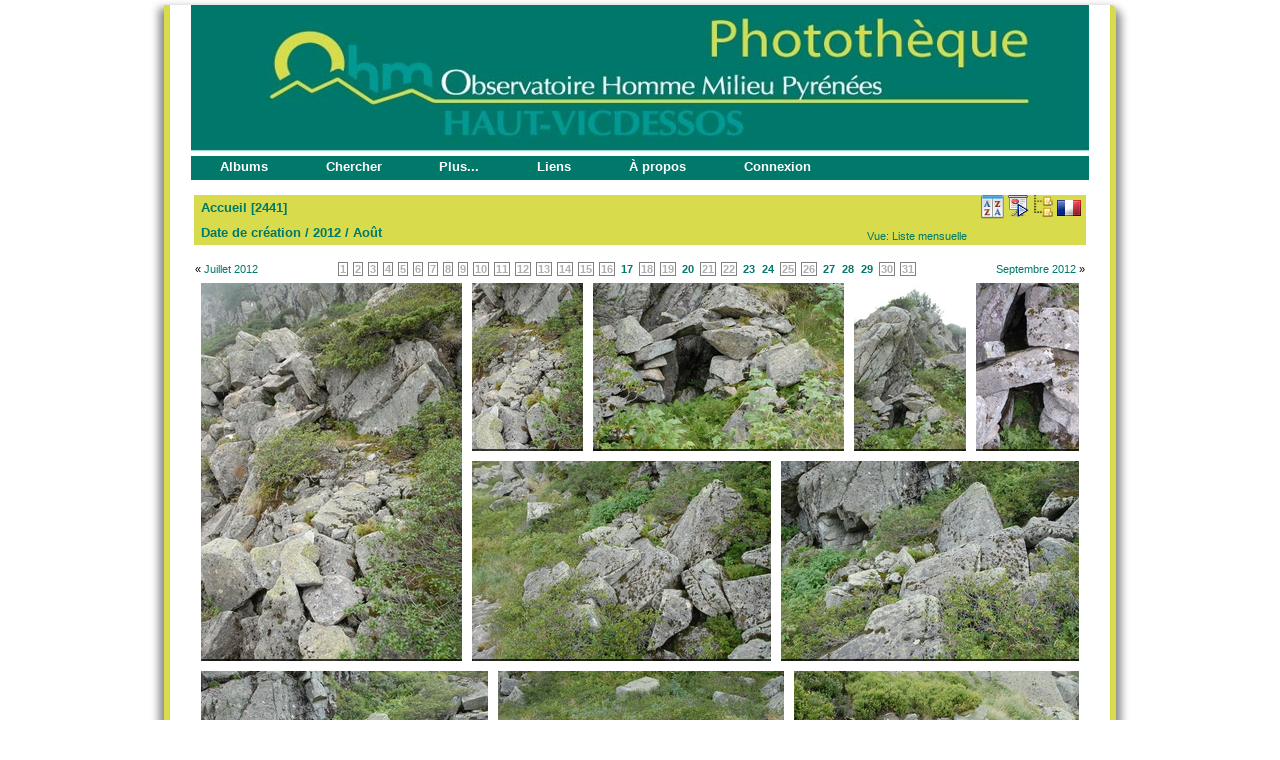

--- FILE ---
content_type: text/html; charset=utf-8
request_url: http://ohm-hautvicdessos-phototheque.univ-tlse2.fr/index.php?/categories/created-monthly-list-2012-8/start-80
body_size: 6451
content:
<!DOCTYPE html>
<html lang="fr" dir="ltr">
<head>
<meta charset="utf-8">
<meta name="generator" content="Piwigo (aka PWG), see piwigo.org">

 
<meta name="description" content="Accueil">

<title>Photothèque OHM Pyrénées Vicdessos</title>
  
<link rel="shortcut icon" type="image/x-icon" href="./local/favicon.ico">

<link rel="start" title="Accueil" href="/" >
<link rel="search" title="Recherche avancée" href="search.php" >


<link rel="canonical" href="index.php?/categories/created-monthly-list-2012-8/start-80">

 
	<!--[if lt IE 7]>
		<link rel="stylesheet" type="text/css" href="themes/default/fix-ie5-ie6.css">
	<![endif]-->
	<!--[if IE 7]>
		<link rel="stylesheet" type="text/css" href="themes/default/fix-ie7.css">
	<![endif]-->
	
<!--[if lt IE 7]>
	<link rel="stylesheet" type="text/css" href="themes/default/fix-ie5-ie6.css">
<![endif]-->
<!--[if IE 7]>
<style type="text/css">

.thumbnails SPAN, .thumbnails .wrap2 A, .thumbnails .wrap2 IMG, .thumbnails LABEL, .thumbnailCategory DIV.illustration {
  width:140px !important;
}

</style>
<![endif]-->


<!-- BEGIN get_combined -->

<link rel="stylesheet" type="text/css" href="_data/combined/199wfys.css">


<!-- END get_combined -->

<!--[if lt IE 7]>
<script type="text/javascript" src="themes/default/js/pngfix.js"></script>
<![endif]-->

<style type="text/css">#thumbnails .gthumb { margin:0 0 10px 10px !important; }</style>
<!--[if IE 8]>
<style type="text/css">#thumbnails .gthumb a { right: 0px; }</style>
<![endif]-->
</head>

<body id="theCategoryPage">

<div id="the_page">


<div id="theHeader"></div>


<div id="menubar">
	<dl id="mbCategories">
<dt>
	<a href="index.php?/categories">Albums</a>
</dt>
<dd>
  <ul>
    <li >
      <a href="index.php?/category/5"  title="224 photos dans cet album">Jean BAURES</a>
      <span class="menuInfoCat" title="224 photos dans cet album">[224]</span>
      </li>
    
    <li >
      <a href="index.php?/category/9"  title="423 photos dans cet album">Albane BURENS</a>
      <span class="menuInfoCat" title="423 photos dans cet album">[423]</span>
      </li>
    
    <li >
      <a href="index.php?/category/14"  title="484 photos dans cet album">Samuel BONNEFOI</a>
      <span class="menuInfoCat" title="484 photos dans cet album">[484]</span>
      </li>
    
    <li >
      <a href="index.php?/category/3"  title="413 photos dans cet album">Juliette CARRE</a>
      <span class="menuInfoCat" title="413 photos dans cet album">[413]</span>
      </li>
    
    <li >
      <a href="index.php?/category/13"  title="151 photos dans cet album">Joseph CASSU</a>
      <span class="menuInfoCat" title="151 photos dans cet album">[151]</span>
      </li>
    
    <li >
      <a href="index.php?/category/16"  title="146 photos dans cet album">Mathieu CAZENAVE</a>
      <span class="menuInfoCat" title="146 photos dans cet album">[146]</span>
      </li>
    
    <li >
      <a href="index.php?/category/7"  title="458 photos dans cet album">François CUGULLIERE</a>
      <span class="menuInfoCat" title="458 photos dans cet album">[458]</span>
      </li>
    
    <li >
      <a href="index.php?/category/12"  title="363 photos dans cet album">Bernard DAVASSE</a>
      <span class="menuInfoCat" title="363 photos dans cet album">[363]</span>
      </li>
    
    <li >
      <a href="index.php?/category/11"  title="318 photos dans cet album">Gilles DENJEAN</a>
      <span class="menuInfoCat" title="318 photos dans cet album">[318]</span>
      </li>
    
    <li >
      <a href="index.php?/category/21"  title="501 photos dans cet album">Didier GALOP</a>
      <span class="menuInfoCat" title="501 photos dans cet album">[501]</span>
      </li>
    
    <li >
      <a href="index.php?/category/10"  title="634 photos dans cet album">Florence GUILLOT</a>
      <span class="menuInfoCat" title="634 photos dans cet album">[634]</span>
      </li>
    
    <li >
      <a href="index.php?/category/19"  title="250 photos dans cet album">Thomas HOUET</a>
      <span class="menuInfoCat" title="250 photos dans cet album">[250]</span>
      </li>
    
    <li >
      <a href="index.php?/category/15"  title="161 photos dans cet album">Catherine JACQUART</a>
      <span class="menuInfoCat" title="161 photos dans cet album">[161]</span>
      </li>
    
    <li >
      <a href="index.php?/category/20"  title="159 photos dans cet album">Daniel KOOPMAN</a>
      <span class="menuInfoCat" title="159 photos dans cet album">[159]</span>
      </li>
    
    <li >
      <a href="index.php?/category/18"  title="1750 photos dans cet album">Jean-Paul METAILIE</a>
      <span class="menuInfoCat" title="1750 photos dans cet album">[1750]</span>
      </li>
    
    <li >
      <a href="index.php?/category/8"  title="232 photos dans cet album">Famille MEYER</a>
      <span class="menuInfoCat" title="232 photos dans cet album">[232]</span>
      </li>
    
    <li >
      <a href="index.php?/category/17"  title="304 photos dans cet album">Nicolas De MUNNIK</a>
      <span class="menuInfoCat" title="304 photos dans cet album">[304]</span>
  </li></ul>

	<p class="totalImages">6971 photos</p>
</dd>

	</dl>
	<dl id="mbMenu">
<dt>Chercher</dt>
<dd>
	<form action="qsearch.php" method="get" id="quicksearch" onsubmit="return this.q.value!='' && this.q.value!=qsearch_prompt;">
		<p style="margin:0;padding:0">
			<input type="text" name="q" id="qsearchInput" onfocus="if (value==qsearch_prompt) value='';" onblur="if (value=='') value=qsearch_prompt;" style="width:90%">
		</p>
	</form>
	<script type="text/javascript">var qsearch_prompt="Recherche rapide";document.getElementById('qsearchInput').value=qsearch_prompt;</script>
	<ul><li><a href="tags.php" title="Voir les mots-clés disponibles">Mots-clés</a> (0)</li><li><a href="search.php" title="recherche" rel="search">Recherche avancée</a></li><li><a href="about.php" title="À propos de Piwigo">À propos</a></li><li><a href="notification.php" title="flux RSS" rel="nofollow">Notifications RSS</a></li><li><a href="map.php?/categories" title="afficher Photothèque OHM Pyrénées Vicdessos sur la carte" rel=nofollow>Carte du monde</a></li></ul>
</dd>

	</dl>
	<dl id="mbAdditionalPages">
<dt>Plus...</dt>
  <dd>
    <ul>
      <li>
        <a href="index.php?/page/la_structuration_de_la_base">La structuration de la base</a>
      </li>
      <li>
        <a href="index.php?/page/cartes_postales_anciennes">Cartes postales anciennes</a>
      </li>
      <li>
        <a href="index.php?/page/interpretation">Interprétation</a>
      </li>
      <li>
        <a href="index.php?/page/conference_2011">Conférence 2011</a>
      </li>
    </ul>
  </dd>

	</dl>
	<dl id="mbAMM_links">
<!-- links menu bar -->
  <dt>Liens</dt>
<dd>
  <ul  class="amm-MenuBar-links-icons">
      <li>
        <img src='plugins/AMenuManager/links_pictures/internet.png' style="position:relative;top:3px;"/>        <a href="http://w3.ohmpyr.univ-tlse2.fr/"
           target = '_blank' >OHM Haut-Vicdessos</a>
      </li>
      <li>
        <img src='plugins/AMenuManager/links_pictures/internet.png' style="position:relative;top:3px;"/>        <a href="http://w3.geode.univ-tlse2.fr/"
           target = '_blank' >Unité de Recherche GEODE</a>
      </li>
      <li>
        <img src='plugins/AMenuManager/links_pictures/internet.png' style="position:relative;top:3px;"/>        <a href="http://bipt.univ-tlse2.fr/"
           target = '_blank' >BIPT Banque Images Patrimoines Territoires</a>
      </li>
  </ul>
</dd>

	</dl>
	<dl id="mbAbout">
<dt><a href="about.php" title="À propos de Piwigo">À propos</a></dt><dd></dd>
	</dl>
	<dl id="mbIdentification">
<dt>Connexion</dt>
<dd>
<ul><li><a href="identification.php" rel="nofollow">Connexion</a></li></ul>
<form method="post" action="identification.php" id="quickconnect"> <fieldset> <legend>Connexion rapide</legend> <div> <label for="username">Nom d'utilisateur</label><br> <input type="text" name="username" id="username" value="" style="width:99%"> </div> <div><label for="password">Mot de passe</label><br> <input type="password" name="password" id="password" style="width:99%"> </div><div><label for="remember_me"> <input type="checkbox" name="remember_me" id="remember_me" value="1">Connexion auto</label></div><div> <input type="hidden" name="redirect" value="%2Findex.php%3F%2Fcategories%2Fcreated-monthly-list-2012-8%2Fstart-80"> <input type="submit" name="login" value="Valider"> <span class="categoryActions"><a href="password.php" title="Mot de passe oublié ?" class="pwg-state-default pwg-button"> <span class="pwg-icon pwg-icon-lost-password"> </span> </a> </span> </div> </fieldset> </form>
</dd>

	</dl>
</div><div id="menuSwitcher"></div>




<div id="content" class="content contentWithMenu">
<div class="titrePage calendarTitleBar">
	<ul class="categoryActions">
		<li><a id="sortOrderLink" title="Ordre de tri" class="pwg-state-default pwg-button" rel="nofollow"> <span class="pwg-icon pwg-icon-sort"></span><span class="pwg-button-text">Ordre de tri</span> </a> <div id="sortOrderBox" class="switchBox"> <div class="switchBoxTitle">Ordre de tri</div><span style="visibility:hidden">&#x2714; </span><a href="index.php?/categories/created-monthly-list-2012-8/start-80&amp;image_order=0" rel="nofollow">Par défaut</a><br><span style="visibility:hidden">&#x2714; </span><a href="index.php?/categories/created-monthly-list-2012-8/start-80&amp;image_order=1" rel="nofollow">Titre de la photo, A &rarr; Z</a><br><span style="visibility:hidden">&#x2714; </span><a href="index.php?/categories/created-monthly-list-2012-8/start-80&amp;image_order=2" rel="nofollow">Titre de la photo, Z &rarr; A</a><br><span style="visibility:hidden">&#x2714; </span><a href="index.php?/categories/created-monthly-list-2012-8/start-80&amp;image_order=3" rel="nofollow">Date de création, récent &rarr; ancien</a><br><span style="visibility:hidden">&#x2714; </span><a href="index.php?/categories/created-monthly-list-2012-8/start-80&amp;image_order=4" rel="nofollow">Date de création, ancien &rarr; récent</a><br><span>&#x2714; </span>Date d'ajout, récent &rarr; ancien<br><span style="visibility:hidden">&#x2714; </span><a href="index.php?/categories/created-monthly-list-2012-8/start-80&amp;image_order=6" rel="nofollow">Date d'ajout, ancien &rarr; récent</a><br><span style="visibility:hidden">&#x2714; </span><a href="index.php?/categories/created-monthly-list-2012-8/start-80&amp;image_order=9" rel="nofollow">Nombre de visites, élevé &rarr; faible</a><br><span style="visibility:hidden">&#x2714; </span><a href="index.php?/categories/created-monthly-list-2012-8/start-80&amp;image_order=10" rel="nofollow">Nombre de visites, faible &rarr; élevé</a></div></li>

		<li id="cmdSlideshow"><a href="picture.php?/1554/categories/created-monthly-list-2012-8&amp;slideshow=" title="diaporama" class="pwg-state-default pwg-button" rel="nofollow"> <span class="pwg-icon pwg-icon-slideshow"></span><span class="pwg-button-text">diaporama</span> </a></li>
		<li><a href="index.php?/categories" title="retourner à la vue normale" class="pwg-state-default pwg-button"> <span class="pwg-icon pwg-icon-category-view-normal"></span><span class="pwg-button-text">retourner à la vue normale</span> </a></li>
<li id="languageSwitch"><a id="languageSwitchLink" title="Langue" class="pwg-state-default pwg-button" rel="nofollow"> <span class="pwg-icon langflag-fr_FR">&nbsp;</span><span class="pwg-button-text">Langue</span> </a> <div id="languageSwitchBox" class="switchBox"> <div class="switchBoxTitle">Langue</div><a rel="nofollow" href="index.php?/categories/created-monthly-list-2012-8/start-80&amp;lang=en_US"><span class="pwg-icon langflag-en_US">English [US]</span>English </a><a rel="nofollow" href="index.php?/categories/created-monthly-list-2012-8/start-80&amp;lang=es_ES"><span class="pwg-icon langflag-es_ES">Español [ES]</span>Español </a><a rel="nofollow" href="index.php?/categories/created-monthly-list-2012-8/start-80&amp;lang=fr_FR"><span class="pwg-icon langflag-fr_FR">Français [FR]</span>Français </a><br></div></li>







	</ul>

<h2><a href="/">Accueil</a> [2441]</h2>

<div class="calendarViews">Vue:
	<a id="calendarViewSwitchLink" href="#">
	Liste mensuelle	</a>
	<div id="calendarViewSwitchBox" class="switchBox">
				<span>&#x2714; </span><a href="index.php?/categories/created-monthly-list-2012-8/start-80">Liste mensuelle</a>
<br>		<span style="visibility:hidden">&#x2714; </span><a href="index.php?/categories/created-monthly-calendar-2012-8/start-80">Calendrier mensuel</a>
<br>		<span style="visibility:hidden">&#x2714; </span><a href="index.php?/categories/created-weekly-list-2012/start-80">Liste hebdomadaire</a>
	</div>
	
</div>

<h2 class="calendarTitle"><a href="index.php?/categories/created-monthly-list">Date de création</a> / <a href="index.php?/categories/created-monthly-list-2012">2012</a> / <span class="calInHere">Août</span></h2>

</div>





<div class="calendarBar">
		<div style="float:left;margin-right:5px">&laquo; <a href="index.php?/categories/created-monthly-list-2012-7">Juillet 2012</a></div>
		<div style="float:right;margin-left:5px"><a href="index.php?/categories/created-monthly-list-2012-9">Septembre 2012</a> &raquo;</div>
		<span class="calItem">1</span>
		<span class="calItem">2</span>
		<span class="calItem">3</span>
		<span class="calItem">4</span>
		<span class="calItem">5</span>
		<span class="calItem">6</span>
		<span class="calItem">7</span>
		<span class="calItem">8</span>
		<span class="calItem">9</span>
		<span class="calItem">10</span>
		<span class="calItem">11</span>
		<span class="calItem">12</span>
		<span class="calItem">13</span>
		<span class="calItem">14</span>
		<span class="calItem">15</span>
		<span class="calItem">16</span>
		<a class="calItem" title="348 photos" href="index.php?/categories/created-monthly-list-2012-8-17">17</a>
		<span class="calItem">18</span>
		<span class="calItem">19</span>
		<a class="calItem" title="472 photos" href="index.php?/categories/created-monthly-list-2012-8-20">20</a>
		<span class="calItem">21</span>
		<span class="calItem">22</span>
		<a class="calItem" title="317 photos" href="index.php?/categories/created-monthly-list-2012-8-23">23</a>
		<a class="calItem" title="513 photos" href="index.php?/categories/created-monthly-list-2012-8-24">24</a>
		<span class="calItem">25</span>
		<span class="calItem">26</span>
		<a class="calItem" title="484 photos" href="index.php?/categories/created-monthly-list-2012-8-27">27</a>
		<a class="calItem" title="161 photos" href="index.php?/categories/created-monthly-list-2012-8-28">28</a>
		<a class="calItem" title="146 photos" href="index.php?/categories/created-monthly-list-2012-8-29">29</a>
		<span class="calItem">30</span>
		<span class="calItem">31</span>
</div>









<div class="loader"><img src="themes/default/images/ajax_loader.gif"></div>
<ul class="thumbnails" id="thumbnails">
  <li class="gthumb">
    <span class="thumbLegend">
      <span class="thumbName">
        Campagne de fouilles archéologiques
      </span>
          </span>
  <a href="picture.php?/1554/categories/created-monthly-list-2012-8">
    <img class="thumbnail" src="_data/i/upload/2012/08/17/20120817114300-a273f843-cu_s9999x200.jpg" alt="Campagne de fouilles archéologiques" title="Campagne de fouilles archéologiques (9919 visites) Legunabens - Legunabens L3" width="133" height="200">
  </a>
</li>
<li class="gthumb">
    <span class="thumbLegend">
      <span class="thumbName">
        Campagne de fouilles archéologiques
      </span>
          </span>
  <a href="picture.php?/1555/categories/created-monthly-list-2012-8">
    <img class="thumbnail" src="_data/i/upload/2012/08/17/20120817114300-2ac89918-cu_s9999x200.jpg" alt="Campagne de fouilles archéologiques" title="Campagne de fouilles archéologiques (9667 visites) Legunabens - Legunabens L3" width="133" height="200">
  </a>
</li>
<li class="gthumb">
    <span class="thumbLegend">
      <span class="thumbName">
        Campagne de fouilles archéologiques
      </span>
          </span>
  <a href="picture.php?/1556/categories/created-monthly-list-2012-8">
    <img class="thumbnail" src="_data/i/upload/2012/08/17/20120817114301-d09ce922-cu_s9999x200.jpg" alt="Campagne de fouilles archéologiques" title="Campagne de fouilles archéologiques (9796 visites) Legunabens - Legunabens L5" width="299" height="200">
  </a>
</li>
<li class="gthumb">
    <span class="thumbLegend">
      <span class="thumbName">
        Campagne de fouilles archéologiques
      </span>
          </span>
  <a href="picture.php?/1557/categories/created-monthly-list-2012-8">
    <img class="thumbnail" src="_data/i/upload/2012/08/17/20120817114302-1585921a-cu_s9999x200.jpg" alt="Campagne de fouilles archéologiques" title="Campagne de fouilles archéologiques (9374 visites) Legunabens - Legunabens L5" width="133" height="200">
  </a>
</li>
<li class="gthumb">
    <span class="thumbLegend">
      <span class="thumbName">
        Campagne de fouilles archéologiques
      </span>
          </span>
  <a href="picture.php?/1558/categories/created-monthly-list-2012-8">
    <img class="thumbnail" src="_data/i/upload/2012/08/17/20120817114303-f41364c2-cu_s9999x200.jpg" alt="Campagne de fouilles archéologiques" title="Campagne de fouilles archéologiques (9402 visites) Legunabens - Legunabens L5" width="133" height="200">
  </a>
</li>
<li class="gthumb">
    <span class="thumbLegend">
      <span class="thumbName">
        Campagne de fouilles archéologiques
      </span>
          </span>
  <a href="picture.php?/1559/categories/created-monthly-list-2012-8">
    <img class="thumbnail" src="_data/i/upload/2012/08/17/20120817114304-585c4e10-cu_s9999x200.jpg" alt="Campagne de fouilles archéologiques" title="Campagne de fouilles archéologiques (9642 visites) Legunabens - Legunabens L6" width="299" height="200">
  </a>
</li>
<li class="gthumb">
    <span class="thumbLegend">
      <span class="thumbName">
        Campagne de fouilles archéologiques
      </span>
          </span>
  <a href="picture.php?/1560/categories/created-monthly-list-2012-8">
    <img class="thumbnail" src="_data/i/upload/2012/08/17/20120817114304-d0fd2120-cu_s9999x200.jpg" alt="Campagne de fouilles archéologiques" title="Campagne de fouilles archéologiques (9619 visites) Legunabens - Legunabens L6" width="299" height="200">
  </a>
</li>
<li class="gthumb">
    <span class="thumbLegend">
      <span class="thumbName">
        Campagne de fouilles archéologiques
      </span>
          </span>
  <a href="picture.php?/1561/categories/created-monthly-list-2012-8">
    <img class="thumbnail" src="_data/i/upload/2012/08/17/20120817114305-3309b3a0-cu_s9999x200.jpg" alt="Campagne de fouilles archéologiques" title="Campagne de fouilles archéologiques (9758 visites) Legunabens - Legunabens L6" width="299" height="200">
  </a>
</li>
<li class="gthumb">
    <span class="thumbLegend">
      <span class="thumbName">
        Campagne de fouilles archéologiques
      </span>
          </span>
  <a href="picture.php?/1562/categories/created-monthly-list-2012-8">
    <img class="thumbnail" src="_data/i/upload/2012/08/17/20120817114306-50b27703-cu_s9999x200.jpg" alt="Campagne de fouilles archéologiques" title="Campagne de fouilles archéologiques (9794 visites) Legunabens - Legunabens L7" width="299" height="200">
  </a>
</li>
<li class="gthumb">
    <span class="thumbLegend">
      <span class="thumbName">
        Campagne de fouilles archéologiques
      </span>
          </span>
  <a href="picture.php?/1563/categories/created-monthly-list-2012-8">
    <img class="thumbnail" src="_data/i/upload/2012/08/17/20120817114307-e467ee6e-cu_s9999x200.jpg" alt="Campagne de fouilles archéologiques" title="Campagne de fouilles archéologiques (9686 visites) Legunabens - Legunabens L8" width="299" height="200">
  </a>
</li>
<li class="gthumb">
    <span class="thumbLegend">
      <span class="thumbName">
        Campagne de fouilles archéologiques
      </span>
          </span>
  <a href="picture.php?/1564/categories/created-monthly-list-2012-8">
    <img class="thumbnail" src="_data/i/upload/2012/08/17/20120817114308-9391982f-cu_s9999x200.jpg" alt="Campagne de fouilles archéologiques" title="Campagne de fouilles archéologiques (9866 visites) Legunabens - Legunabens L8" width="299" height="200">
  </a>
</li>
<li class="gthumb">
    <span class="thumbLegend">
      <span class="thumbName">
        Campagne de fouilles archéologiques
      </span>
          </span>
  <a href="picture.php?/1565/categories/created-monthly-list-2012-8">
    <img class="thumbnail" src="_data/i/upload/2012/08/17/20120817114309-738e8b5b-cu_s9999x200.jpg" alt="Campagne de fouilles archéologiques" title="Campagne de fouilles archéologiques (9692 visites) Legunabens - Legunabens L8" width="299" height="200">
  </a>
</li>
<li class="gthumb">
    <span class="thumbLegend">
      <span class="thumbName">
        Campagne de fouilles archéologiques
      </span>
          </span>
  <a href="picture.php?/1566/categories/created-monthly-list-2012-8">
    <img class="thumbnail" src="_data/i/upload/2012/08/17/20120817114310-f22e59aa-cu_s9999x200.jpg" alt="Campagne de fouilles archéologiques" title="Campagne de fouilles archéologiques (9659 visites) Legunabens - Legunabens L8" width="299" height="200">
  </a>
</li>
<li class="gthumb">
    <span class="thumbLegend">
      <span class="thumbName">
        Campagne de fouilles archéologiques
      </span>
          </span>
  <a href="picture.php?/1567/categories/created-monthly-list-2012-8">
    <img class="thumbnail" src="_data/i/upload/2012/08/17/20120817114310-51699144-cu_s9999x200.jpg" alt="Campagne de fouilles archéologiques" title="Campagne de fouilles archéologiques (9498 visites) Legunabens - Legunabens L9" width="299" height="200">
  </a>
</li>
<li class="gthumb">
    <span class="thumbLegend">
      <span class="thumbName">
        Campagne de fouilles archéologiques
      </span>
          </span>
  <a href="picture.php?/1568/categories/created-monthly-list-2012-8">
    <img class="thumbnail" src="_data/i/upload/2012/08/17/20120817114311-9f9e21a4-cu_s9999x200.jpg" alt="Campagne de fouilles archéologiques" title="Campagne de fouilles archéologiques (9541 visites) Legunabens - Legunabens L9" width="299" height="200">
  </a>
</li>
<li class="gthumb">
    <span class="thumbLegend">
      <span class="thumbName">
        Campagne de fouilles archéologiques
      </span>
          </span>
  <a href="picture.php?/1569/categories/created-monthly-list-2012-8">
    <img class="thumbnail" src="_data/i/upload/2012/08/17/20120817114312-00e93129-cu_s9999x200.jpg" alt="Campagne de fouilles archéologiques" title="Campagne de fouilles archéologiques (9591 visites) Legunabens - Legunabens L11" width="299" height="200">
  </a>
</li>
<li class="gthumb">
    <span class="thumbLegend">
      <span class="thumbName">
        Campagne de fouilles archéologiques
      </span>
          </span>
  <a href="picture.php?/1570/categories/created-monthly-list-2012-8">
    <img class="thumbnail" src="_data/i/upload/2012/08/17/20120817114313-6bc1843f-cu_s9999x200.jpg" alt="Campagne de fouilles archéologiques" title="Campagne de fouilles archéologiques (9537 visites) Legunabens - Legunabens L11" width="299" height="200">
  </a>
</li>
<li class="gthumb">
    <span class="thumbLegend">
      <span class="thumbName">
        Campagne de fouilles archéologiques
      </span>
          </span>
  <a href="picture.php?/1571/categories/created-monthly-list-2012-8">
    <img class="thumbnail" src="_data/i/upload/2012/08/17/20120817114314-2eea2c1f-cu_s9999x200.jpg" alt="Campagne de fouilles archéologiques" title="Campagne de fouilles archéologiques (9810 visites) Legunabens - Legunabens L11" width="299" height="200">
  </a>
</li>
<li class="gthumb">
    <span class="thumbLegend">
      <span class="thumbName">
        Campagne de fouilles archéologiques
      </span>
          </span>
  <a href="picture.php?/1572/categories/created-monthly-list-2012-8">
    <img class="thumbnail" src="_data/i/upload/2012/08/17/20120817114315-3fff3491-cu_s9999x200.jpg" alt="Campagne de fouilles archéologiques" title="Campagne de fouilles archéologiques (9696 visites) Legunabens - Legunabens L11" width="299" height="200">
  </a>
</li>
<li class="gthumb">
    <span class="thumbLegend">
      <span class="thumbName">
        Campagne de fouilles archéologiques
      </span>
          </span>
  <a href="picture.php?/1573/categories/created-monthly-list-2012-8">
    <img class="thumbnail" src="_data/i/upload/2012/08/17/20120817114315-bd09c542-cu_s9999x200.jpg" alt="Campagne de fouilles archéologiques" title="Campagne de fouilles archéologiques (9726 visites) Legunabens - Legunabens L11" width="299" height="200">
  </a>
</li>
<li class="gthumb">
    <span class="thumbLegend">
      <span class="thumbName">
        Campagne de fouilles archéologiques
      </span>
          </span>
  <a href="picture.php?/1574/categories/created-monthly-list-2012-8">
    <img class="thumbnail" src="_data/i/upload/2012/08/17/20120817114316-ea815a98-cu_s9999x200.jpg" alt="Campagne de fouilles archéologiques" title="Campagne de fouilles archéologiques (10128 visites) Legunabens - Legunabens L11" width="299" height="200">
  </a>
</li>
<li class="gthumb">
    <span class="thumbLegend">
      <span class="thumbName">
        Campagne de fouilles archéologiques
      </span>
          </span>
  <a href="picture.php?/1575/categories/created-monthly-list-2012-8">
    <img class="thumbnail" src="_data/i/upload/2012/08/17/20120817114317-40adb873-cu_s9999x200.jpg" alt="Campagne de fouilles archéologiques" title="Campagne de fouilles archéologiques (9898 visites) Legunabens - Legunabens L11" width="299" height="200">
  </a>
</li>
<li class="gthumb">
    <span class="thumbLegend">
      <span class="thumbName">
        Campagne de fouilles archéologiques
      </span>
          </span>
  <a href="picture.php?/1576/categories/created-monthly-list-2012-8">
    <img class="thumbnail" src="_data/i/upload/2012/08/17/20120817114318-b2240a20-cu_s9999x200.jpg" alt="Campagne de fouilles archéologiques" title="Campagne de fouilles archéologiques (9937 visites) Legunabens - Legunabens L11" width="299" height="200">
  </a>
</li>
<li class="gthumb">
    <span class="thumbLegend">
      <span class="thumbName">
        Campagne de fouilles archéologiques
      </span>
          </span>
  <a href="picture.php?/1577/categories/created-monthly-list-2012-8">
    <img class="thumbnail" src="_data/i/upload/2012/08/17/20120817114319-42e91d6a-cu_s9999x200.jpg" alt="Campagne de fouilles archéologiques" title="Campagne de fouilles archéologiques (10205 visites) Long-Escales" width="299" height="200">
  </a>
</li>
<li class="gthumb">
    <span class="thumbLegend">
      <span class="thumbName">
        Campagne de fouilles archéologiques
      </span>
          </span>
  <a href="picture.php?/1578/categories/created-monthly-list-2012-8">
    <img class="thumbnail" src="_data/i/upload/2012/08/17/20120817114320-70141fa9-cu_s9999x200.jpg" alt="Campagne de fouilles archéologiques" title="Campagne de fouilles archéologiques (9958 visites) Long-Escales" width="299" height="200">
  </a>
</li>
<li class="gthumb">
    <span class="thumbLegend">
      <span class="thumbName">
        Campagne de fouilles archéologiques
      </span>
          </span>
  <a href="picture.php?/1579/categories/created-monthly-list-2012-8">
    <img class="thumbnail" src="_data/i/upload/2012/08/17/20120817114321-c7b87dfe-cu_s9999x200.jpg" alt="Campagne de fouilles archéologiques" title="Campagne de fouilles archéologiques (10319 visites) Long-Escales" width="299" height="200">
  </a>
</li>
<li class="gthumb">
    <span class="thumbLegend">
      <span class="thumbName">
        Campagne de fouilles archéologiques
      </span>
          </span>
  <a href="picture.php?/1580/categories/created-monthly-list-2012-8">
    <img class="thumbnail" src="_data/i/upload/2012/08/17/20120817114322-60f9f2d4-cu_s9999x200.jpg" alt="Campagne de fouilles archéologiques" title="Campagne de fouilles archéologiques (10241 visites) Long-Escales" width="299" height="200">
  </a>
</li>
<li class="gthumb">
    <span class="thumbLegend">
      <span class="thumbName">
        Campagne de fouilles archéologiques
      </span>
          </span>
  <a href="picture.php?/1581/categories/created-monthly-list-2012-8">
    <img class="thumbnail" src="_data/i/upload/2012/08/17/20120817114322-f983f2c6-cu_s9999x200.jpg" alt="Campagne de fouilles archéologiques" title="Campagne de fouilles archéologiques (10339 visites) Long-Escales" width="299" height="200">
  </a>
</li>
<li class="gthumb">
    <span class="thumbLegend">
      <span class="thumbName">
        Campagne de fouilles archéologiques
      </span>
          </span>
  <a href="picture.php?/1582/categories/created-monthly-list-2012-8">
    <img class="thumbnail" src="_data/i/upload/2012/08/17/20120817114323-99ae4570-cu_s9999x200.jpg" alt="Campagne de fouilles archéologiques" title="Campagne de fouilles archéologiques (10455 visites) Long-Escales" width="299" height="200">
  </a>
</li>
<li class="gthumb">
    <span class="thumbLegend">
      <span class="thumbName">
        Campagne de fouilles archéologiques
      </span>
          </span>
  <a href="picture.php?/1583/categories/created-monthly-list-2012-8">
    <img class="thumbnail" src="_data/i/upload/2012/08/17/20120817114324-414696de-cu_s9999x200.jpg" alt="Campagne de fouilles archéologiques" title="Campagne de fouilles archéologiques (10335 visites) Long-Escales" width="299" height="200">
  </a>
</li>
<li class="gthumb">
    <span class="thumbLegend">
      <span class="thumbName">
        Campagne de fouilles archéologiques
      </span>
          </span>
  <a href="picture.php?/1584/categories/created-monthly-list-2012-8">
    <img class="thumbnail" src="_data/i/upload/2012/08/17/20120817114325-26cac9e6-cu_s9999x200.jpg" alt="Campagne de fouilles archéologiques" title="Campagne de fouilles archéologiques (10410 visites) Long-Escales" width="299" height="200">
  </a>
</li>
<li class="gthumb">
    <span class="thumbLegend">
      <span class="thumbName">
        Campagne de fouilles archéologiques
      </span>
          </span>
  <a href="picture.php?/1585/categories/created-monthly-list-2012-8">
    <img class="thumbnail" src="_data/i/upload/2012/08/17/20120817114326-47c73b84-cu_s9999x200.jpg" alt="Campagne de fouilles archéologiques" title="Campagne de fouilles archéologiques (10290 visites) Long-Escales" width="299" height="200">
  </a>
</li>
<li class="gthumb">
    <span class="thumbLegend">
      <span class="thumbName">
        Campagne de fouilles archéologiques
      </span>
          </span>
  <a href="picture.php?/1586/categories/created-monthly-list-2012-8">
    <img class="thumbnail" src="_data/i/upload/2012/08/17/20120817114327-5f03f36b-cu_s9999x200.jpg" alt="Campagne de fouilles archéologiques" title="Campagne de fouilles archéologiques (10314 visites) Long-Escales" width="299" height="200">
  </a>
</li>
<li class="gthumb">
    <span class="thumbLegend">
      <span class="thumbName">
        Campagne de fouilles archéologiques
      </span>
          </span>
  <a href="picture.php?/1587/categories/created-monthly-list-2012-8">
    <img class="thumbnail" src="_data/i/upload/2012/08/17/20120817114328-f4c1ee84-cu_s9999x200.jpg" alt="Campagne de fouilles archéologiques" title="Campagne de fouilles archéologiques (10109 visites) Long-Escales" width="299" height="200">
  </a>
</li>
<li class="gthumb">
    <span class="thumbLegend">
      <span class="thumbName">
        Campagne de fouilles archéologiques
      </span>
          </span>
  <a href="picture.php?/1588/categories/created-monthly-list-2012-8">
    <img class="thumbnail" src="_data/i/upload/2012/08/17/20120817114329-78bbfe20-cu_s9999x200.jpg" alt="Campagne de fouilles archéologiques" title="Campagne de fouilles archéologiques (10274 visites) Long-Escales" width="299" height="200">
  </a>
</li>
<li class="gthumb">
    <span class="thumbLegend">
      <span class="thumbName">
        Campagne de fouilles archéologiques
      </span>
          </span>
  <a href="picture.php?/1589/categories/created-monthly-list-2012-8">
    <img class="thumbnail" src="_data/i/upload/2012/08/17/20120817114330-42ab819e-cu_s9999x200.jpg" alt="Campagne de fouilles archéologiques" title="Campagne de fouilles archéologiques (10121 visites) Long-Escales" width="299" height="200">
  </a>
</li>
<li class="gthumb">
    <span class="thumbLegend">
      <span class="thumbName">
        Campagne de fouilles archéologiques
      </span>
          </span>
  <a href="picture.php?/1590/categories/created-monthly-list-2012-8">
    <img class="thumbnail" src="_data/i/upload/2012/08/17/20120817114330-cd6a489d-cu_s9999x200.jpg" alt="Campagne de fouilles archéologiques" title="Campagne de fouilles archéologiques (9973 visites) Long-Escales" width="299" height="200">
  </a>
</li>
<li class="gthumb">
    <span class="thumbLegend">
      <span class="thumbName">
        Campagne de fouilles archéologiques
      </span>
          </span>
  <a href="picture.php?/1591/categories/created-monthly-list-2012-8">
    <img class="thumbnail" src="_data/i/upload/2012/08/17/20120817114331-92db867f-cu_s9999x200.jpg" alt="Campagne de fouilles archéologiques" title="Campagne de fouilles archéologiques (9984 visites) Long-Escales" width="299" height="200">
  </a>
</li>
<li class="gthumb">
    <span class="thumbLegend">
      <span class="thumbName">
        Campagne de fouilles archéologiques
      </span>
          </span>
  <a href="picture.php?/1592/categories/created-monthly-list-2012-8">
    <img class="thumbnail" src="_data/i/upload/2012/08/17/20120817114332-3f33e996-cu_s9999x200.jpg" alt="Campagne de fouilles archéologiques" title="Campagne de fouilles archéologiques (9906 visites) Long-Escales" width="299" height="200">
  </a>
</li>
<li class="gthumb">
    <span class="thumbLegend">
      <span class="thumbName">
        Campagne de fouilles archéologiques
      </span>
          </span>
  <a href="picture.php?/1593/categories/created-monthly-list-2012-8">
    <img class="thumbnail" src="_data/i/upload/2012/08/17/20120817114333-87159487-cu_s9999x200.jpg" alt="Campagne de fouilles archéologiques" title="Campagne de fouilles archéologiques (9677 visites) Long-Escales" width="299" height="200">
  </a>
</li>
<li class="gthumb">
    <span class="thumbLegend">
      <span class="thumbName">
        Campagne de fouilles archéologiques
      </span>
          </span>
  <a href="picture.php?/1594/categories/created-monthly-list-2012-8">
    <img class="thumbnail" src="_data/i/upload/2012/08/17/20120817114334-251e7a97-cu_s9999x200.jpg" alt="Campagne de fouilles archéologiques" title="Campagne de fouilles archéologiques (9871 visites) Long-Escales" width="299" height="200">
  </a>
</li>
<li class="gthumb">
    <span class="thumbLegend">
      <span class="thumbName">
        Campagne de fouilles archéologiques
      </span>
          </span>
  <a href="picture.php?/1595/categories/created-monthly-list-2012-8">
    <img class="thumbnail" src="_data/i/upload/2012/08/17/20120817114335-252c205f-cu_s9999x200.jpg" alt="Campagne de fouilles archéologiques" title="Campagne de fouilles archéologiques (9833 visites) Long-Escales - LE 01" width="299" height="200">
  </a>
</li>
<li class="gthumb">
    <span class="thumbLegend">
      <span class="thumbName">
        Campagne de fouilles archéologiques
      </span>
          </span>
  <a href="picture.php?/1596/categories/created-monthly-list-2012-8">
    <img class="thumbnail" src="_data/i/upload/2012/08/17/20120817114335-ea210994-cu_s9999x200.jpg" alt="Campagne de fouilles archéologiques" title="Campagne de fouilles archéologiques (9526 visites) Long-Escales - LE 01" width="133" height="200">
  </a>
</li>
<li class="gthumb">
    <span class="thumbLegend">
      <span class="thumbName">
        Campagne de fouilles archéologiques
      </span>
          </span>
  <a href="picture.php?/1597/categories/created-monthly-list-2012-8">
    <img class="thumbnail" src="_data/i/upload/2012/08/17/20120817114336-9dbc9a5c-cu_s9999x200.jpg" alt="Campagne de fouilles archéologiques" title="Campagne de fouilles archéologiques (9588 visites) Long-Escales - LE 02" width="299" height="200">
  </a>
</li>
<li class="gthumb">
    <span class="thumbLegend">
      <span class="thumbName">
        Campagne de fouilles archéologiques
      </span>
          </span>
  <a href="picture.php?/1598/categories/created-monthly-list-2012-8">
    <img class="thumbnail" src="_data/i/upload/2012/08/17/20120817114337-f8e0c894-cu_s9999x200.jpg" alt="Campagne de fouilles archéologiques" title="Campagne de fouilles archéologiques (9525 visites) Long-Escales - LE 03" width="299" height="200">
  </a>
</li>
<li class="gthumb">
    <span class="thumbLegend">
      <span class="thumbName">
        Campagne de fouilles archéologiques
      </span>
          </span>
  <a href="picture.php?/1599/categories/created-monthly-list-2012-8">
    <img class="thumbnail" src="_data/i/upload/2012/08/17/20120817114338-00aa3039-cu_s9999x200.jpg" alt="Campagne de fouilles archéologiques" title="Campagne de fouilles archéologiques (9431 visites) Long-Escales - LE 04" width="299" height="200">
  </a>
</li>
<li class="gthumb">
    <span class="thumbLegend">
      <span class="thumbName">
        Campagne de fouilles archéologiques
      </span>
          </span>
  <a href="picture.php?/1600/categories/created-monthly-list-2012-8">
    <img class="thumbnail" src="_data/i/upload/2012/08/17/20120817114339-4b52043e-cu_s9999x200.jpg" alt="Campagne de fouilles archéologiques" title="Campagne de fouilles archéologiques (9381 visites) Long-Escales - LE 04" width="299" height="200">
  </a>
</li>
<li class="gthumb">
    <span class="thumbLegend">
      <span class="thumbName">
        Campagne de fouilles archéologiques
      </span>
          </span>
  <a href="picture.php?/1601/categories/created-monthly-list-2012-8">
    <img class="thumbnail" src="_data/i/upload/2012/08/17/20120817114339-7198b2d9-cu_s9999x200.jpg" alt="Campagne de fouilles archéologiques" title="Campagne de fouilles archéologiques (9307 visites) mouscadous M2" width="133" height="200">
  </a>
</li>
<li class="gthumb">
    <span class="thumbLegend">
      <span class="thumbName">
        Campagne de fouilles archéologiques
      </span>
          </span>
  <a href="picture.php?/1602/categories/created-monthly-list-2012-8">
    <img class="thumbnail" src="_data/i/upload/2012/08/17/20120817114340-7be5d35f-cu_s9999x200.jpg" alt="Campagne de fouilles archéologiques" title="Campagne de fouilles archéologiques (9408 visites) mouscadous M2" width="299" height="200">
  </a>
</li>
<li class="gthumb">
    <span class="thumbLegend">
      <span class="thumbName">
        Campagne de fouilles archéologiques
      </span>
          </span>
  <a href="picture.php?/1603/categories/created-monthly-list-2012-8">
    <img class="thumbnail" src="_data/i/upload/2012/08/17/20120817114341-459d50f6-cu_s9999x200.jpg" alt="Campagne de fouilles archéologiques" title="Campagne de fouilles archéologiques (9328 visites) orris de l'Escale" width="299" height="200">
  </a>
</li>
<li class="gthumb">
    <span class="thumbLegend">
      <span class="thumbName">
        Campagne de fouilles archéologiques
      </span>
          </span>
  <a href="picture.php?/1604/categories/created-monthly-list-2012-8">
    <img class="thumbnail" src="_data/i/upload/2012/08/17/20120817114342-81412876-cu_s9999x200.jpg" alt="Campagne de fouilles archéologiques" title="Campagne de fouilles archéologiques (9488 visites) orris de l'Escale" width="299" height="200">
  </a>
</li>
<li class="gthumb">
    <span class="thumbLegend">
      <span class="thumbName">
        Campagne de fouilles archéologiques
      </span>
          </span>
  <a href="picture.php?/1605/categories/created-monthly-list-2012-8">
    <img class="thumbnail" src="_data/i/upload/2012/08/17/20120817114343-942534c2-cu_s9999x200.jpg" alt="Campagne de fouilles archéologiques" title="Campagne de fouilles archéologiques (9547 visites) orris de l'Escale" width="299" height="200">
  </a>
</li>
<li class="gthumb">
    <span class="thumbLegend">
      <span class="thumbName">
        Campagne de fouilles archéologiques
      </span>
          </span>
  <a href="picture.php?/1606/categories/created-monthly-list-2012-8">
    <img class="thumbnail" src="_data/i/upload/2012/08/17/20120817114344-ee293b32-cu_s9999x200.jpg" alt="Campagne de fouilles archéologiques" title="Campagne de fouilles archéologiques (9363 visites) orris de l'Escale" width="299" height="200">
  </a>
</li>
<li class="gthumb">
    <span class="thumbLegend">
      <span class="thumbName">
        Campagne de fouilles archéologiques
      </span>
          </span>
  <a href="picture.php?/1607/categories/created-monthly-list-2012-8">
    <img class="thumbnail" src="_data/i/upload/2012/08/17/20120817114345-8492e0e0-cu_s9999x200.jpg" alt="Campagne de fouilles archéologiques" title="Campagne de fouilles archéologiques (9146 visites) orris de l'Escale" width="299" height="200">
  </a>
</li>
<li class="gthumb">
    <span class="thumbLegend">
      <span class="thumbName">
        Campagne de fouilles archéologiques
      </span>
          </span>
  <a href="picture.php?/1608/categories/created-monthly-list-2012-8">
    <img class="thumbnail" src="_data/i/upload/2012/08/17/20120817114345-8cf32e72-cu_s9999x200.jpg" alt="Campagne de fouilles archéologiques" title="Campagne de fouilles archéologiques (9155 visites) orris de l'Escale" width="133" height="200">
  </a>
</li>
<li class="gthumb">
    <span class="thumbLegend">
      <span class="thumbName">
        Campagne de fouilles archéologiques
      </span>
          </span>
  <a href="picture.php?/1609/categories/created-monthly-list-2012-8">
    <img class="thumbnail" src="_data/i/upload/2012/08/17/20120817114346-b31d104c-cu_s9999x200.jpg" alt="Campagne de fouilles archéologiques" title="Campagne de fouilles archéologiques (9319 visites) orris de l'Escale" width="299" height="200">
  </a>
</li>
<li class="gthumb">
    <span class="thumbLegend">
      <span class="thumbName">
        Campagne de fouilles archéologiques
      </span>
          </span>
  <a href="picture.php?/1610/categories/created-monthly-list-2012-8">
    <img class="thumbnail" src="_data/i/upload/2012/08/17/20120817114347-ce8673e3-cu_s9999x200.jpg" alt="Campagne de fouilles archéologiques" title="Campagne de fouilles archéologiques (9177 visites) orris de l'Escale" width="133" height="200">
  </a>
</li>
<li class="gthumb">
    <span class="thumbLegend">
      <span class="thumbName">
        Campagne de fouilles archéologiques
      </span>
          </span>
  <a href="picture.php?/1611/categories/created-monthly-list-2012-8">
    <img class="thumbnail" src="_data/i/upload/2012/08/17/20120817114348-38979624-cu_s9999x200.jpg" alt="Campagne de fouilles archéologiques" title="Campagne de fouilles archéologiques (9317 visites) orris de l'Escale" width="299" height="200">
  </a>
</li>
<li class="gthumb">
    <span class="thumbLegend">
      <span class="thumbName">
        Campagne de fouilles archéologiques
      </span>
          </span>
  <a href="picture.php?/1612/categories/created-monthly-list-2012-8">
    <img class="thumbnail" src="_data/i/upload/2012/08/17/20120817114349-28883f4b-cu_s9999x200.jpg" alt="Campagne de fouilles archéologiques" title="Campagne de fouilles archéologiques (9240 visites) orris de l'Escale" width="299" height="200">
  </a>
</li>
<li class="gthumb">
    <span class="thumbLegend">
      <span class="thumbName">
        Campagne de fouilles archéologiques
      </span>
          </span>
  <a href="picture.php?/1613/categories/created-monthly-list-2012-8">
    <img class="thumbnail" src="_data/i/upload/2012/08/17/20120817114349-4dd7bb07-cu_s9999x200.jpg" alt="Campagne de fouilles archéologiques" title="Campagne de fouilles archéologiques (9161 visites) orris de l'Escale" width="299" height="200">
  </a>
</li>
<li class="gthumb">
    <span class="thumbLegend">
      <span class="thumbName">
        Campagne de fouilles archéologiques
      </span>
          </span>
  <a href="picture.php?/1614/categories/created-monthly-list-2012-8">
    <img class="thumbnail" src="_data/i/upload/2012/08/17/20120817114350-0b5421ac-cu_s9999x200.jpg" alt="Campagne de fouilles archéologiques" title="Campagne de fouilles archéologiques (9239 visites) orris de l'Escale" width="133" height="200">
  </a>
</li>
<li class="gthumb">
    <span class="thumbLegend">
      <span class="thumbName">
        Campagne de fouilles archéologiques
      </span>
          </span>
  <a href="picture.php?/1615/categories/created-monthly-list-2012-8">
    <img class="thumbnail" src="_data/i/upload/2012/08/17/20120817114351-61b8495e-cu_s9999x200.jpg" alt="Campagne de fouilles archéologiques" title="Campagne de fouilles archéologiques (9473 visites) orris de l'Escale" width="299" height="200">
  </a>
</li>
<li class="gthumb">
    <span class="thumbLegend">
      <span class="thumbName">
        Campagne de fouilles archéologiques
      </span>
          </span>
  <a href="picture.php?/1616/categories/created-monthly-list-2012-8">
    <img class="thumbnail" src="_data/i/upload/2012/08/17/20120817114352-3cd4bdbe-cu_s9999x200.jpg" alt="Campagne de fouilles archéologiques" title="Campagne de fouilles archéologiques (9280 visites) orris de l'Escale" width="299" height="200">
  </a>
</li>
<li class="gthumb">
    <span class="thumbLegend">
      <span class="thumbName">
        Campagne de fouilles archéologiques
      </span>
          </span>
  <a href="picture.php?/1617/categories/created-monthly-list-2012-8">
    <img class="thumbnail" src="_data/i/upload/2012/08/17/20120817114353-534c51b4-cu_s9999x200.jpg" alt="Campagne de fouilles archéologiques" title="Campagne de fouilles archéologiques (9234 visites) orris de l'Escale" width="133" height="200">
  </a>
</li>
<li class="gthumb">
    <span class="thumbLegend">
      <span class="thumbName">
        Campagne de fouilles archéologiques
      </span>
          </span>
  <a href="picture.php?/1618/categories/created-monthly-list-2012-8">
    <img class="thumbnail" src="_data/i/upload/2012/08/17/20120817114354-f12e3af9-cu_s9999x200.jpg" alt="Campagne de fouilles archéologiques" title="Campagne de fouilles archéologiques (9288 visites) orris de l'Escale" width="133" height="200">
  </a>
</li>
<li class="gthumb">
    <span class="thumbLegend">
      <span class="thumbName">
        Campagne de fouilles archéologiques
      </span>
          </span>
  <a href="picture.php?/1619/categories/created-monthly-list-2012-8">
    <img class="thumbnail" src="_data/i/upload/2012/08/17/20120817114354-4c555f88-cu_s9999x200.jpg" alt="Campagne de fouilles archéologiques" title="Campagne de fouilles archéologiques (9287 visites) orris de l'Escale" width="133" height="200">
  </a>
</li>
<li class="gthumb">
    <span class="thumbLegend">
      <span class="thumbName">
        Campagne de fouilles archéologiques
      </span>
          </span>
  <a href="picture.php?/1620/categories/created-monthly-list-2012-8">
    <img class="thumbnail" src="_data/i/upload/2012/08/17/20120817114355-f4dd572c-cu_s9999x200.jpg" alt="Campagne de fouilles archéologiques" title="Campagne de fouilles archéologiques (9233 visites) orris de l'Escale" width="299" height="200">
  </a>
</li>
<li class="gthumb">
    <span class="thumbLegend">
      <span class="thumbName">
        Campagne de fouilles archéologiques
      </span>
          </span>
  <a href="picture.php?/1621/categories/created-monthly-list-2012-8">
    <img class="thumbnail" src="_data/i/upload/2012/08/17/20120817114356-202c60a2-cu_s9999x200.jpg" alt="Campagne de fouilles archéologiques" title="Campagne de fouilles archéologiques (9411 visites) orris de l'Escale" width="133" height="200">
  </a>
</li>
<li class="gthumb">
    <span class="thumbLegend">
      <span class="thumbName">
        Campagne de fouilles archéologiques
      </span>
          </span>
  <a href="picture.php?/1622/categories/created-monthly-list-2012-8">
    <img class="thumbnail" src="_data/i/upload/2012/08/17/20120817114357-7f392981-cu_s9999x200.jpg" alt="Campagne de fouilles archéologiques" title="Campagne de fouilles archéologiques (9481 visites) orris de l'Escale" width="133" height="200">
  </a>
</li>
<li class="gthumb">
    <span class="thumbLegend">
      <span class="thumbName">
        Campagne de fouilles archéologiques
      </span>
          </span>
  <a href="picture.php?/1623/categories/created-monthly-list-2012-8">
    <img class="thumbnail" src="_data/i/upload/2012/08/17/20120817114358-65ec22f4-cu_s9999x200.jpg" alt="Campagne de fouilles archéologiques" title="Campagne de fouilles archéologiques (9408 visites) orris de l'Escale" width="299" height="200">
  </a>
</li>
<li class="gthumb">
    <span class="thumbLegend">
      <span class="thumbName">
        Campagne de fouilles archéologiques
      </span>
          </span>
  <a href="picture.php?/1624/categories/created-monthly-list-2012-8">
    <img class="thumbnail" src="_data/i/upload/2012/08/17/20120817114359-81bc8e67-cu_s9999x200.jpg" alt="Campagne de fouilles archéologiques" title="Campagne de fouilles archéologiques (9486 visites) orris de l'Escale" width="299" height="200">
  </a>
</li>
<li class="gthumb">
    <span class="thumbLegend">
      <span class="thumbName">
        Campagne de fouilles archéologiques
      </span>
          </span>
  <a href="picture.php?/1625/categories/created-monthly-list-2012-8">
    <img class="thumbnail" src="_data/i/upload/2012/08/17/20120817114400-01f3fa9f-cu_s9999x200.jpg" alt="Campagne de fouilles archéologiques" title="Campagne de fouilles archéologiques (9303 visites) orris de l'Escale" width="299" height="200">
  </a>
</li>
<li class="gthumb">
    <span class="thumbLegend">
      <span class="thumbName">
        Campagne de fouilles archéologiques
      </span>
          </span>
  <a href="picture.php?/1626/categories/created-monthly-list-2012-8">
    <img class="thumbnail" src="_data/i/upload/2012/08/17/20120817114400-f3016e00-cu_s9999x200.jpg" alt="Campagne de fouilles archéologiques" title="Campagne de fouilles archéologiques (9326 visites) orris de l'Escale" width="299" height="200">
  </a>
</li>
<li class="gthumb">
    <span class="thumbLegend">
      <span class="thumbName">
        Campagne de fouilles archéologiques
      </span>
          </span>
  <a href="picture.php?/1627/categories/created-monthly-list-2012-8">
    <img class="thumbnail" src="_data/i/upload/2012/08/17/20120817114401-d9bca18c-cu_s9999x200.jpg" alt="Campagne de fouilles archéologiques" title="Campagne de fouilles archéologiques (9696 visites) orris de l'Escale" width="299" height="200">
  </a>
</li>
<li class="gthumb">
    <span class="thumbLegend">
      <span class="thumbName">
        Campagne de fouilles archéologiques
      </span>
          </span>
  <a href="picture.php?/1628/categories/created-monthly-list-2012-8">
    <img class="thumbnail" src="_data/i/upload/2012/08/17/20120817114402-c7b77f3d-cu_s9999x200.jpg" alt="Campagne de fouilles archéologiques" title="Campagne de fouilles archéologiques (9444 visites) orris de l'Escale" width="299" height="200">
  </a>
</li>
<li class="gthumb">
    <span class="thumbLegend">
      <span class="thumbName">
        Campagne de fouilles archéologiques
      </span>
          </span>
  <a href="picture.php?/1629/categories/created-monthly-list-2012-8">
    <img class="thumbnail" src="_data/i/upload/2012/08/17/20120817114403-6e8effc6-cu_s9999x200.jpg" alt="Campagne de fouilles archéologiques" title="Campagne de fouilles archéologiques (9318 visites) orris de l'Escale" width="299" height="200">
  </a>
</li>
<li class="gthumb">
    <span class="thumbLegend">
      <span class="thumbName">
        Campagne de fouilles archéologiques
      </span>
          </span>
  <a href="picture.php?/1630/categories/created-monthly-list-2012-8">
    <img class="thumbnail" src="_data/i/upload/2012/08/17/20120817114404-b9e688d8-cu_s9999x200.jpg" alt="Campagne de fouilles archéologiques" title="Campagne de fouilles archéologiques (9285 visites) orris de l'Escale" width="299" height="200">
  </a>
</li>
<li class="gthumb">
    <span class="thumbLegend">
      <span class="thumbName">
        Campagne de fouilles archéologiques
      </span>
          </span>
  <a href="picture.php?/1631/categories/created-monthly-list-2012-8">
    <img class="thumbnail" src="_data/i/upload/2012/08/17/20120817114405-830a6738-cu_s9999x200.jpg" alt="Campagne de fouilles archéologiques" title="Campagne de fouilles archéologiques (9495 visites) orris de l'Escale" width="133" height="200">
  </a>
</li>
<li class="gthumb">
    <span class="thumbLegend">
      <span class="thumbName">
        Campagne de fouilles archéologiques
      </span>
          </span>
  <a href="picture.php?/1632/categories/created-monthly-list-2012-8">
    <img class="thumbnail" src="_data/i/upload/2012/08/17/20120817114406-aef81bcf-cu_s9999x200.jpg" alt="Campagne de fouilles archéologiques" title="Campagne de fouilles archéologiques (9434 visites) orris de l'Escale" width="299" height="200">
  </a>
</li>
<li class="gthumb">
    <span class="thumbLegend">
      <span class="thumbName">
        Campagne de fouilles archéologiques
      </span>
          </span>
  <a href="picture.php?/1633/categories/created-monthly-list-2012-8">
    <img class="thumbnail" src="_data/i/upload/2012/08/17/20120817114407-1c1b70b0-cu_s9999x200.jpg" alt="Campagne de fouilles archéologiques" title="Campagne de fouilles archéologiques (9450 visites) orris de l'Escale" width="299" height="200">
  </a>
</li>











</ul>
<div class="navigationBar">
  <span class="navFirstLast"><a href="index.php?/categories/created-monthly-list-2012-8" rel="first">Première</a> |</span>
  <span class="navPrevNext"><a href="index.php?/categories/created-monthly-list-2012-8" rel="prev">Précédente</a> |</span>
          <a href="index.php?/categories/created-monthly-list-2012-8">1</a>
            <span class="pageNumberSelected">2</span>
            <a href="index.php?/categories/created-monthly-list-2012-8/start-160">3</a>
            <a href="index.php?/categories/created-monthly-list-2012-8/start-240">4</a>
        ...    <a href="index.php?/categories/created-monthly-list-2012-8/start-2400">31</a>
      <span class="navPrevNext">| <a href="index.php?/categories/created-monthly-list-2012-8/start-160" rel="next">Suiv</a></span>
  <span class="navFirstLast">| <a href="index.php?/categories/created-monthly-list-2012-8/start-2400" rel="last">Dernière</a></span>
</div>


</div>
<div id="copyright">


  - Logiciel	<a href="http://fr.piwigo.org" class="Piwigo">Piwigo</a>
  
    <span id="persofooter">
<BR>Réalisation : Emilie Lerigoleur - Laurent Jégou - Franck Vidal<BR>
Contact: <a href="mailto:fvidal@univ-tlse2.fr">fvidal@univ-tlse2.fr</a> - GEODE UMR 5602 CNRS UT2J - 5 allée Antonio Machado - 31058 Toulouse cedex 9
</span>
</div>

</div>

<!-- BEGIN get_combined -->
<script type="text/javascript" src="_data/combined/3bvg97.js"></script>
<script type="text/javascript">//<![CDATA[

GThumb.max_height = 200;
GThumb.margin = 10;
GThumb.method = 'crop';

GThumb.big_thumb = {id:1554,src:'_data/i/upload/2012/08/17/20120817114300-a273f843-cu_s9999x410.jpg',width:274,height:410};

GThumb.build();
jQuery(window).bind('RVTS_loaded', GThumb.build);
jQuery('#thumbnails').resize(GThumb.process);
jQuery("#languageSwitchLink").click(function() {
	var elt = jQuery("#languageSwitchBox");
	elt.css("left", Math.min(jQuery(this).offset().left, jQuery(window).width() - elt.outerWidth(true) - 5))
		.css("top", jQuery(this).offset().top + jQuery(this).outerHeight(true))
		.toggle();
});
jQuery("#languageSwitchBox").on("mouseleave", function() {
	jQuery(this).hide();
});
(window.SwitchBox=window.SwitchBox||[]).push("#sortOrderLink", "#sortOrderBox");
(window.SwitchBox=window.SwitchBox||[]).push("#calendarViewSwitchLink", "#calendarViewSwitchBox");
//]]></script>
<script type="text/javascript">
(function() {
var s,after = document.getElementsByTagName('script')[document.getElementsByTagName('script').length-1];
s=document.createElement('script'); s.type='text/javascript'; s.async=true; s.src='themes/default/js/switchbox.js?v2.8.2';
after = after.parentNode.insertBefore(s, after);
})();
</script>
<!-- END get_combined -->

</body>
</html>

--- FILE ---
content_type: text/css
request_url: http://ohm-hautvicdessos-phototheque.univ-tlse2.fr/_data/combined/199wfys.css
body_size: 8855
content:
/*BEGIN header */

/*BEGIN themes/default/theme.css */
.pwg-icon{display:inline-block;text-indent:-9999px;overflow:hidden;background-repeat:no-repeat;width:26px;height:26px;background-image:url(/themes/default/s26/outline_808080.png);vertical-align:bottom}.pwg-button-text{display:none}.pwg-state-disabled .pwg-icon{opacity:.5;-ms-filter:"progid:DXImageTransform.Microsoft.Alpha(Opacity=50)";filter:alpha(opacity=50)}.pwg-button{display:inline-block;vertical-align:top;cursor:pointer}.pwg-icon-home{background-position:-26px 0}.pwg-icon-camera{background-position:-52px 0}.pwg-icon-save{background-position:-78px 0}.pwg-icon-cloud{background-position:-104px 0}.pwg-icon-letters{background-position:-130px 0}.pwg-icon-calendar{background-position:-156px 0}.pwg-icon-camera-calendar{background-position:-182px 0}.pwg-icon-arrow-n{background-position:0 -26px}.pwg-icon-arrow-e{background-position:-26px -26px}.pwg-icon-arrow-w{background-position:-78px -26px}.pwg-icon-arrowstop-e{background-position:-130px -26px}.pwg-icon-arrowstop-w{background-position:-182px -26px}.pwg-icon-close{background-position:0 -52px}.pwg-icon-category-edit{background-position:-26px -52px}.pwg-icon-sort{background-position:-52px -52px}.pwg-icon-sizes{background-position:-78px -52px}.pwg-icon-menu{background-position:-130px -52px}.pwg-icon-category-view-normal{background-position:-156px -52px}.pwg-icon-category-view-flat{background-position:-182px -52px}.pwg-icon-caddie{background-position:0 -78px}.pwg-icon-caddie-add{background-position:-26px -78px}.pwg-icon-caddie-del{background-position:-52px -78px}.pwg-icon-favorite{background-position:-78px -78px}.pwg-icon-favorite-add{background-position:-104px -78px}.pwg-icon-favorite-del{background-position:-130px -78px}.pwg-icon-filter{background-position:-156px -78px}.pwg-icon-filter-del{background-position:-182px -78px}.pwg-icon-camera-info{background-position:0 -104px}.pwg-icon-representative{background-position:-26px -104px}.pwg-icon-edit{background-position:-52px -104px}.pwg-icon-register{background-position:-78px -104px}.pwg-icon-lost-password{background-position:-104px -104px}.pwg-icon-slideshow{background-position:0 -130px}.pwg-icon-play{background-position:-26px -130px}.pwg-icon-pause{background-position:-52px -130px}.pwg-icon-stop{background-position:-78px -130px}.pwg-icon-clock-plus{background-position:-104px -130px}.pwg-icon-clock-minus{background-position:-130px -130px}.pwg-icon-repeat-play{background-position:-156px -130px}.pwg-icon-repeat-stop{background-position:-182px -130px}.pwg-icon-map{background-position:0 -156px}.pwg-icon-globe{background-position:-26px -156px}#menubar{float:left;margin:0 0 10px 1em;padding:0;display:inline;width:18em}#menubar DL,#menubar DT,#menubar DD{margin:0;padding:0;display:block}.menubarFilter{float:right;margin:-4px 0 0}#menubar DT{font-weight:bold;padding:5px;font-size:120%;text-align:center}#menubar UL,#menubar FORM,#menubar P{font-size:92%;margin:10px 0 10px 5px}#menubar UL{list-style-type:square;list-style-position:inside;padding:0 0 0 2px}#menubar UL UL{font-size:100%;margin-top:0;margin-bottom:0}#menubar LI.selected>A{font-weight:bold}#menubar .menuInfoCatByChild{font-size:80%;font-style:italic}#mbCategories IMG{vertical-align:bottom}#menubar INPUT{text-indent:2px}#quickconnect FIELDSET{margin:0 5px 0 0;padding:0}#quickconnect DIV{margin:8px 5px;padding:0}#menuTagCloud{text-align:center;margin:5px 0}#menuTagCloud SPAN{white-space:nowrap;margin-right:5px}.contentWithMenu{margin-left:20em}.content .navigationBar,.content .additional_info,.content .calendarBar{margin:8px 4px;text-align:center}.content .pageNumberSelected{font-style:italic;font-weight:bold}.content .additional_info{font-size:110%}.content .titrePage{padding:0 0 3px}.content .notification{padding:0 25px}.search_results{font-size:16px;margin:10px 16px}.categoryActions{margin:0 2px;width:auto;padding:0;text-indent:0;list-style:none;text-align:center;float:right}.categoryActions LI{display:inline}.calendarViews{float:right;margin:5px 5px 0 0}.calItem{font-weight:bold;margin:0 1px;padding:0 1px;border:1px solid gray}.calendarCalBar{margin:10px}.calCalHead{font-weight:bold;font-size:110%;margin:0 2px}.calCal{margin:0 2px}TABLE.calMonth{border:0;border-collapse:collapse;margin-bottom:10px}TD.calDayCellFull,TD.calDayCellEmpty{vertical-align:top;font-weight:bold;font-size:18px;border:1px solid gray}.calBackDate{padding-left:4px;padding-top:0;z-index:2;position:absolute;vertical-align:top;color:#000}.calForeDate{padding-left:5px;padding-top:1px;z-index:3;position:absolute;vertical-align:top;color:#fff}.thumbnailCategories{margin:0;padding:0;list-style:none;overflow:hidden;width:100%}.thumbnailCategories LI{margin:0;padding:0;float:left;width:49.7%}.thumbnailCategory{display:block;padding:2px 0 0 2px;margin:5px}.thumbnailCategory .description{font-size:90%;overflow:auto}.thumbnailCategory .description H3{text-align:left;margin:0;padding:0.1em;font-size:120%}.thumbnailCategory .description P{margin:0}.illustration{text-align:left;margin:2px 0 0 2px;float:left}.loader{display:none;position:fixed;right:0;bottom:0}#comments{padding-left:5px;padding-right:5px}.commentsList{margin:0;padding:0;list-style:none;overflow:hidden;width:100%}.commentElement{border-radius:5px;margin:5px;padding:2px 0 0 2px;float:left;width:99%}.commentElement .description{overflow:auto}.thumbnails{margin:0;padding:0;list-style:none;text-align:center}.thumbnails LI{display:inline}.thumbnails .wrap1{margin:0 7px 5px 7px;display:table-cell;display:inline-table;display:inline-block;vertical-align:top;text-align:center}.thumbnails .wrap2{margin:0;display:table-cell;vertical-align:middle;border-radius:4px}.thumbnails .wrap2 A{display:block;border-bottom:0}.thumbnails IMG{vertical-align:middle}.thumbnails SPAN.thumbLegend{overflow:hidden;display:block;height:4em}#imageHeaderBar{padding-top:2px;padding-bottom:2px;overflow:hidden;width:100%}#imageHeaderBar .browsePath{float:left;margin-left:10px}#imageToolBar .imageNumber{float:right;margin:-20px 9px 0 0}#imageHeaderBar H2{display:inline;text-align:center;padding:0}#imageToolBar{text-align:center;margin-bottom:2px;padding:0;height:28px}#imageToolBar .actionButtons{float:left}#imageToolBar .navigationButtons{float:right}#imageToolBar .pwg-button{width:42px}.switchBox{padding:0.5em 5px;border-radius:4px;z-index:100;text-align:left;display:none;position:absolute;left:0;top:0}.switchBoxTitle{border-bottom:1px solid #ccc;padding-bottom:5px;margin-bottom:5px}#downloadSwitchBox ul{margin:0;padding:0;list-style-type:none}#theImage{text-align:center}#imageInfos{position:relative;min-height:120px}#linkPrev{float:left;margin:5px 10px 0 5px}#linkNext{float:right;margin:5px 5px 0 10px;text-align:right}DIV.thumbHover{width:108px;height:118px;border:1px solid gray;padding:0 5px;line-height:1.2}.imageInfoTable UL{margin:0;padding:0 0 0 1em;list-style-type:square}.rateButton,.rateButtonSelected,.rateButtonStarFull,.rateButtonStarEmpty{padding:0;border:0;color:inherit;background-color:transparent !important}.rateButton,.rateButtonStarFull,.rateButtonStarEmpty{cursor:pointer}.rateButtonSelected{font-weight:bold;font-size:120%}.rateButtonStarFull{background:url(/themes/default/icon/rating-stars.gif) no-repeat -16px center;width:16px}.rateButtonStarEmpty{background:url(/themes/default/icon/rating-stars.gif) no-repeat 0 center;width:16px}BODY{margin:5px;padding:0;font-size:0.8em;font-family:Arial,Helvetica,sans-serif;min-width:60em}IMG{border:0}#thePopuphelpPage{min-width:0}H1{text-align:center;font-size:150%;font-weight:bold;padding:0;margin:0.5em 0 1em 0}H2{margin:0;padding:5px 0.5em;text-align:left;font-size:120%}A{text-decoration:none}A:hover{border-bottom:1px solid #858460}A.pwg-state-default:hover{border-bottom:0}#copyright{clear:both;font-size:83%;text-align:center;margin:0 0 10px 0}INPUT,SELECT{margin:0;font-size:1em}TABLE{margin-left:auto;margin-right:auto}FORM{padding:0;margin:0}FORM P{text-align:center;margin-top:2em;margin-bottom:2em}FIELDSET{padding:1em;margin:1em}.filter UL{display:block;float:left;margin:0 1em 1em 0;padding:0}.filter LI{list-style:none;margin-bottom:0.5em}.filter FIELDSET{padding-bottom:0}.filter P{text-align:left;margin:0 0 15px 0;line-height:20px}.filter input[name="search_allwords"],.filter #authors,.filter #tags{width:500px}.filter P input[type="checkbox"],.filter P input[type="radio"]{vertical-align:middle;margin-top:-4px}.filter input[type="submit"]{margin-left:1em}.filter P LABEL{margin-right:1em}.properties UL{list-style-type:none;margin:0;padding:0}.properties LI{margin-bottom:0.5em;padding:0;line-height:1.8em;clear:left}.properties SPAN.property{font-weight:bold;float:left;width:50%;text-align:right;margin:0;padding:0 0.5em 0 0}#fullTagCloud{font-size:120%;text-align:justify;padding:0;margin:1em}#fullTagCloud SPAN{white-space:nowrap;margin:0 2px}.tagLevel5{font-size:150% !important}.tagLevel4{font-size:140% !important}.tagLevel3{font-size:120% !important}.tagLevel2{font-size:100% !important}.tagLevel1{font-size:90% !important}#thePopuphelpPage #copyright{display:none}#thePopuphelpPage P{padding:0.5em}#thePopuphelpPage DL{margin:0 25px 25px}TR.tagLine{border-bottom:1px solid #ddd}TD.nbEntries{text-align:right;font-style:italic;font-size:90%}FIELDSET.tagLetter{border:1px solid #d3d3d3;width:200px;margin:0.5em;padding:10px}LEGEND.tagLetterLegend{border:1px solid #d3d3d3;font-size:120%;font-weight:bold;padding:0 5px;font-style:normal}TABLE.tagLetterContent{width:100%;font-size:80%;border-collapse:collapse}#theHeader{text-align:center}IMG.ui-datepicker-trigger{cursor:pointer}.content .navigationBar,SPAN.calItem,TD.calDayCellEmpty{color:#b0b0b0}INPUT[type="text"],INPUT[type="password"],INPUT[type="button"],INPUT[type="submit"],INPUT[type="reset"],INPUT[type="file"]{color:#000;background-color:#d3d3d3}SELECT,TEXTAREA{color:#000;background-color:#d3d3d3}INPUT:focus,SELECT:focus,TEXTAREA:focus{background-color:#f5f5f5}INPUT[type="radio"],INPUT[type="checkbox"]{border:none}.content.messages{padding:0;background:none;border:none}.errors{color:red;font-weight:bold;margin:5px;border:1px solid red;background:#ffe1e1 url(/themes/default/icon/errors.png) no-repeat center right;padding:10px 50px 10px 10px}.infos{color:#002000;background:#98fb98 url(/themes/default/icon/infos.png) no-repeat center right;margin:5px;padding:10px 50px 10px 10px}.header_msgs{text-align:center;font-weight:bold;color:#696969;background-color:#d3d3d3;margin:1px;padding:1px}.header_notes{border:1px solid #aaa;text-align:center;background-image:url(/themes/default/icon/note.png);background-repeat:no-repeat;background-position:top left;font-weight:bold;margin:14px;padding:5px 0 0 0}LEGEND{font-style:italic;color:inherit}#piwigoAbout{width:600px;margin:0 auto}#linkToPiwigo{text-align:center}.message{background-color:lightyellow;color:#333;margin-bottom:1em;padding:12px;-moz-border-radius:3px;-khtml-border-radius:3px;-webkit-border-radius:3px;border-radius:3px}#lostPassword p{text-align:left;margin:1.5em 0;line-height:1.5em}#commentAdd,#pictureCommentList{width:48%;padding:0 1%}#commentAdd{float:left}#pictureCommentList{float:right}#commentAdd input[type="text"],#comments TEXTAREA{max-width:99%;width:99%}.commentAuthor{font-weight:bold}.commentDate{font-style:italic}#pictureCommentList .commentsOrder{float:left;margin-bottom:5px}#pictureCommentList .navigationBar{float:right;margin-bottom:5px}#pictureComments h4{margin:0}#comments FORM P{margin:5px 0;text-align:left}.imageInfoTable{display:table;margin:auto}.imageInfo{display:table-row;line-height:20px}.imageInfo dt{display:table-cell;text-align:right;font-weight:bold;padding-right:0.5em}.imageInfo dd{display:table-cell;text-align:left;font-weight:normal}.selectize-dropdown [data-selectable],.selectize-dropdown .optgroup-header{padding:0px 5px !important}
/*BEGIN themes/default/print.css */
@media print{#menubar,.content .navigationBar,.categoryActions,.content .calendarViews,.calendarBar,#imageToolBar,.navThumb,#commentAdd{display:none}BODY{margin:0;color:#000;background:#fff}#theCategoryPage .content{margin:0 !important}}
/*BEGIN themes/hr_os_xl/theme.css */
#menu{background:url(/themes/hr_os_xl/img/menu.jpg) no-repeat center bottom;height:34px;line-height:34px}#menu ul{list-style-type:none;margin:0;padding:0;text-align:center}#menu ul li{display:inline;padding:1em}#menu ul li a{text-decoration:none;color:#fff;text-transform:uppercase;font-size:12px;font-weight:bold;letter-spacing:1px}#menu ul li a:link{border:none}#menu ul li a:hover{border-bottom:2px solid #FFFFFF}.pwg-icon{background-image:url(/themes/hr_os_xl/icon/sprite_.png)}A.pwg-button{border:none}.pwg-icon-apropos{background-position:0 0;width:22px;height:22px}.pwg-icon-arrow-e{background-position:0 -37px;width:22px;height:22px}.pwg-state-disabled .pwg-icon-arrow-e{background-position:0 -74px;width:22px;height:22px}.pwg-icon-arrow-n{background-position:0 -111px;width:22px;height:22px}.pwg-icon-arrow-w{background-position:0 -148px;width:22px;height:22px}.pwg-state-disabled .pwg-icon-arrow-w{background-position:0 -185px;width:22px;height:22px}.pwg-icon-arrowstop-e{background-position:0 -222px;width:22px;height:22px}.pwg-state-disabled .pwg-icon-arrowstop-e{background-position:0 -259px;width:22px;height:22px}.pwg-icon-arrowstop-w{background-position:0 -296px;width:22px;height:22px}.pwg-state-disabled .pwg-icon-arrowstop-w{background-position:0 -333px;width:22px;height:22px}.pwg-icon-caddie-add{background-position:0 -370px;width:24px;height:24px}.pwg-icon-calendar{background-position:0 -409px;width:22px;height:22px}.pwg-icon-camera-calendar{background-position:0 -446px;width:24px;height:24px}.pwg-icon-camera-info{background-position:0 -485px;width:22px;height:22px}.pwg-icon-category-edit{background-position:0 -522px;width:22px;height:22px}.pwg-icon-category-view-flat{background-position:0 -559px;width:22px;height:22px}.pwg-icon-category-view-normal{background-position:0 -596px;width:22px;height:22px}.pwg-icon-chat{background-position:0 -633px;width:22px;height:22px}.pwg-icon-clock-minus{background-position:0 -670px;width:22px;height:22px}.pwg-icon-clock-plus{background-position:0 -707px;width:22px;height:22px}.pwg-icon-close{background-position:0 -744px;width:24px;height:24px}.pwg-icon-cloud{background-position:0 -783px;width:22px;height:22px}.pwg-icon-edit{background-position:0 -820px;width:22px;height:22px}.pwg-icon-favorite-add{background-position:0 -857px;width:22px;height:22px}.pwg-icon-favorite-del{background-position:0 -894px;width:22px;height:22px}.pwg-icon-filter-del{background-position:0 -931px;width:24px;height:24px}.pwg-icon-filter{background-position:0 -970px;width:24px;height:24px}.pwg-icon-help{background-position:0 -1009px;width:22px;height:22px}.pwg-icon-home{background-position:0 -1046px;width:22px;height:22px}.pwg-icon-letters{background-position:0 -1083px;width:22px;height:22px}.pwg-icon-lost-password{background-position:0 -1120px;width:24px;height:24px}.pwg-icon-pause{background-position:0 -1159px;width:22px;height:22px}.pwg-icon-play{background-position:0 -1196px;width:22px;height:22px}.pwg-icon-register{background-position:0 -1233px;width:24px;height:24px}.pwg-icon-repeat-play{background-position:0 -1272px;width:22px;height:22px}.pwg-icon-repeat-stop{background-position:0 -1309px;width:22px;height:22px}.pwg-icon-representative{background-position:0 -1346px;width:22px;height:22px}.pwg-icon-map,.pwg-icon-globe,.pwg-icon-rss{background-position:0 -1383px;width:22px;height:22px}.pwg-icon-save{background-position:0 -1420px;width:24px;height:24px}.pwg-icon-search{background-position:0 -1459px;width:22px;height:22px}#derivativeSwitchLink{width:48px !important;height:24px}.pwg-icon-sizes{background-position:0 -1496px;width:48px;height:24px}.pwg-icon-slideshow{background-position:0 -1535px;width:22px;height:22px}.pwg-icon-small_resizable{background-position:0 -1572px;width:16px;height:16px}.pwg-icon-sort{background-position:0 -1603px;width:24px;height:24px}.pwg-icon-stop{background-position:0 -1642px;width:22px;height:22px}.pwg-icon-tag{background-position:0 -1679px;width:22px;height:22px}.pwg-icon-upload{background-position:0 -1716px;width:22px;height:22px}*{margin:0;padding:0;border:0}body{background-image:url(/themes/hr_os_xl/img/background.bg3.1.jpg);background-repeat:repeat-y;background-position:center center;background-color:#7f7f7f;font-size:0.7em;font-family:Verdana,Arial,Helvetica,sans-serif}*{outline:none}h2,h3{color:#696969}ul{list-style:none}ul li{list-style:none}a,a:link{color:#0066CC;text-decoration:none;border:0}a:hover{text-decoration:none;border-bottom:1px solid #0066CC}pre{overflow:auto;width:100%;height:auto}.left{float:left}.right{float:right}img{border:0}#comments H2,.titrePage h2{background-image:url(/themes/hr_os_xl/img/fondMenu2_2.jpg);background-repeat:repeat-x;background-color:#000000;color:#FFF;border:0}.titrePage a,.categoryActions,.calendarViews{color:#FFF}#languageSwitchBox,#derivativeSwitchBox,#sortOrderBox{font-size:11px;color:#000033;text-shadow:0 0 2px #ccc;padding:4px 8px;border:1px solid rgba(255,255,255,0.25);background-color:rgb(255,255,255);background-color:rgba(255,255,255,0.92);background-image:-webkit-gradient(linear, 0% 0%, 0% 100%, from(transparent), to(#fff));border-radius:3px;-webkit-border-radius:3px;-moz-border-radius:3px;box-shadow:0 0 5px #555;-webkit-box-shadow:0 0 5px #555;-moz-box-shadow:0 0 5px #555}#languageSwitchBox{font-size:11px;color:#000033 !important;text-shadow:0 0 2px #ccc;padding:4px 8px;border:1px solid rgba(255,255,255,0.25);background-color:rgb(255,255,255) !important;background-color:rgba(255,255,255,0.92) !important;background-image:-webkit-gradient(linear, 0% 0%, 0% 100%, from(transparent), to(#fff));border-radius:3px;-webkit-border-radius:3px;-moz-border-radius:3px;box-shadow:0 0 5px #555;-webkit-box-shadow:0 0 5px #555;-moz-box-shadow:0 0 5px #555}#derivativeSwitchBox A,#sortOrderBox A{color:#000}#derivativeSwitchBox A:hover,#sortOrderBox A:hover{text-shadow:0 0 2px #000}#languageSwitchBox A{color:#000 !important}#languageSwitchBox A:hover{text-shadow:0 0 2px #000 !important}#the_page{width:940px;margin:0 auto;background:transparent url(/themes/hr_os_xl/img/back.jpg) repeat-y top center}#content div.titrePage{padding:10px 3px}#theHeader{background:transparent url(/themes/hr_os_xl/img/header_b.jpg) no-repeat center bottom;height:210px;margin:0 auto}#theHeader h1{font-size:2em;margin:0;color:#fff;text-align:left;position:absolute;left:30px;top:170px}#theHeader p{display:none}body#theCommentsPage .content,body#theUploadPage .content,body#theRegisterPage .content,body#theIdentificationPage .content,body#theProfilePage .content,body#theSearchPage .content,body#theAboutPage .content,body#thePopuphelpPage .content,body#thePasswordPage .content,body#theNotificationPage .content,body#theTagsPage .content,body#theNBMPage .content,#content,BODY#theAdminPage #content,BODY#theTagsPage #content,#theCategoryPage .content{width:898px;margin:0 auto}.row1{background-color:#999}.throw{background-color:#999}#content div.thumbnailCategory{padding:2px}#content div.thumbnailCategory:hover{border:1px solid #0066cc;background-color:#eee}#content ul.thumbnailCategories li{width:49.9%}#linkNext{float:right;margin-left:10px;margin-right:15px}#linkPrev{float:left;margin-left:15px;margin-right:10px}#imageToolBar,#imageHeaderBar{width:860px;margin:10px auto}#imageHeaderBar{background:#F5F5F5;border:1px solid #CDCDCD;border-width:1px 0;padding:5px 8px}#imageToolBar .imageNumber{float:right;margin:-30px 9px 0 0}#theImage IMG{padding:5px;border:1px solid #aaa}#theMainImage{max-width:880px}#imageHeaderBar H2{border:none;clear:both;padding:0;text-align:center;padding:0.5em 0 0 0}#imageHeaderBar .browsePath a{color:#0066CC;text-decoration:none}#imageHeaderBar .browsePath a:hover{color:#333333}.infoTable{margin:20px auto}#thumbPrev{margin:20px 0 0 20px}#thumbNext{margin:20px 20px 0 0}a#thumbPrev,a#thumbNext{text-decoration:none;border:0}#comments{width:860px;margin:20px auto}#comments DIV.comment BLOCKQUOTE{border:1px solid #5f5f5f;border-left:2px solid #696969}FIELDSET,INPUT,SELECT,TEXTAREA,TABLE.table2,#infos,#content DIV.comment A.illustration IMG,#content DIV.thumbnailCategory{border:1px solid gray}textarea{width:80%}.thumbnails SPAN,.thumbnails .wrap2 A,.thumbnails LABEL,.thumbnailCategory DIV.illustration{width:auto}#content UL.thumbnails SPAN.wrap2 img{padding:5px;border:1px solid #ccc}#content UL.thumbnails SPAN.wrap2 img:hover{border-color:#06c}#content UL.thumbnails LI.thumbCat SPAN.wrap2{border-style:hidden;background-color:#ccccaa}#content UL.thumbnails LI.thumbCat SPAN.wrap2:hover{border-style:solid}#content ul.thumbnails span.thumbLegend{margin:0 auto;padding:0.5em 0}.zero{display:none}.nb-hits{color:#69c}.nb-comments{color:#f92}.pwg-icon-filter{left:95%;position:absolute}#menubar{position:relative}#theHeader{position:relative}#content div.thumbnailCategory div.description{overflow:hidden}#menubar,BODY#theAdminPage #menubar{float:none;width:898px;margin:5px auto;border:none;display:block}#the_page > #menubar,BODY#theAdminPage #the_page > #menubar{height:2.1em;padding:0}#menubar DL > DT{padding:0.2em 0.4em 0}#menubar UL,#menubar DL,#menubar UL#menuTagCloud{list-style:none;margin:0;padding:0;float:left}#menubar DL{display:inline;padding:0 2.1em}BODY#theAdminPage #the_page > #menubar DL{padding:0 0.5em}#menubar UL{width:20em}#menubar ul li a{padding-right:3em}#menubar P,#menubar P.totalImages,FORM#quickconnect{clear:both;margin:0;text-align:center;padding:0.2em}#menubar A,#menubar DT{display:block}#menubar LI{position:relative}#menubar DD{position:absolute;z-index:500}#menubar DD UL UL{position:absolute;top:0px;left:100%;z-index:500}#menubar LI SPAN,#menubar LI IMG{position:absolute;top:0}#menubar LI SPAN{right:7px}#menubar LI IMG{right:3em}DIV#menubar DD,DIV#menubar UL UL,DIV#menubar UL LI:hover UL UL,DIV#menubar UL UL LI:hover UL UL,DIV#menubar UL UL UL LI:hover UL UL,DIV#menubar UL UL UL UL LI:hover UL UL{display:none}DIV#menubar DL:hover DD,DIV#menubar UL LI:hover UL,DIV#menubar UL UL LI:hover UL,DIV#menubar UL UL UL LI:hover UL,DIV#menubar UL UL UL UL LI:hover UL,DIV#menubar UL UL UL UL UL LI:hover UL{display:block}#menubar,#menubar DT{background-image:url(/themes/hr_os_xl/img/fondMenu2.gif);background-repeat:repeat-x;background-color:#000000;color:#FFF;border:0}#menubar a,#menubar DT a{color:#fff;display:block;text-decoration:none;border:0}#menubar DD,#menubar UL{color:#000000;border:0;background-image:url(/themes/hr_os_xl/img/back_menu.png)}#menubar DD{border-right:2px solid #777;border-bottom:2px solid #777;-moz-border-radius:4px;border-radius:4px 4px}#menubar DD A{padding:0.5em}#menubar DD a{color:#000000;display:block;text-decoration:none;border:0}#menubar A:hover,#menubar dt:hover{color:#fff;background-image:url(/themes/hr_os_xl/img/fondMenuSurvol.gif);background-repeat:repeat-x;background-position:center;background-color:#CCCCCC,}#menubar A:hover{color:#fff}#menubar DD A{padding:0.5em}#menubar DD A:hover{background-color:#999}FORM#quickconnect FIELDSET{width:220px}FORM#quickconnect LABEL{clear:left;text-align:left}FORM#quickconnect LABEL INPUT{font-size:1em}FORM#quickconnect P,FORM#quickconnect A{border:none;padding:0}FORM#quickconnect ul.actions{width:auto}FORM#quickconnect ul.actions li{display:inline;float:right}#menubar UL#menuTagCloud A{padding-left:2px}#menubar UL#menuTagCloud LI{display:block}UL#menuTagCloud A IMG{position:static}UL#menuTagCloud A{position:absolute;left:7px;top:0.2em;padding-right:0;display:inline;border-width:0}#menubar UL#menuTagCloud A.tagLevel1,#menubar UL#menuTagCloud A.tagLevel2,#menubar UL#menuTagCloud A.tagLevel3,#menubar UL#menuTagCloud A.tagLevel4,#menubar UL#menuTagCloud A.tagLevel5,#menubar UL#menuTagCloud A.tagLevel6,#menubar UL#menuTagCloud A.tagLevel7,#menubar UL#menuTagCloud A.tagLevel8,#menubar UL#menuTagCloud A.tagLevel9,#menubar UL#menuTagCloud A.tagLevel10{padding-left:18px;position:static;display:block}ul#fullTagCloud{position:relative;border:1px solid #E8E8E8;border-width:1px 0;background:#FBFBFB;padding:5px;margin:8px 0 20px 0;overflow:hidden;height:100%;font-size:120%}ul#fullTagCloud li{display:block;float:left;margin:4px;padding:1px 5px;height:18px;line-height:18px;background:none}ul#fullTagCloud li a:link,ul#fullTagCloud li a:visited{color:#005D99;text-decoration:none;white-space:nowrap}ul#fullTagCloud li a:hover{text-decoration:underline;border:0}ul#fullTagCloud li a:focus,ul#fullTagCloud li a:active{background:#005D99;color:#FFF}.tagLevel5{font-size:160%}.tagLevel4{font-size:140%}.tagLevel3{font-size:120%}.tagLevel2{font-size:100%}.tagLevel1{font-size:80%}.pleaseNote{margin:20px auto;width:700px;background:#eee;color:#ff9b00;border:1px solid #ff9b00;padding:1ex;font-weight:bold}.header_notes{background-position:left center;padding:5px 0px}li.categoryLi{float:left;margin:2px;width:46%}input.rateButton{color:#369}input.rateButtonSelected{color:#696969}INPUT.rateButton:hover{color:#858460}.tabsheet li,.tabsheet li a{color:#FFFFFF}.tabsheet li a:hover{color:#484848}.tabsheet li{background-color:#807d76}.selected_tab{background-color:#9e9c96 !important}ul.tabsheet{border-color:#807d76}.tabsheet li{border:1px solid #696969}.tabsheet li:hover{border-color:#484848 !important}DIV.calendarViews{padding-top:5px;padding-right:6px}SPAN.calItemEmpty{color:silver}SPAN.calItem,SPAN.calItemEmpty{border:1px solid gray}TD.calDayCellEmpty,TD.calDayCellFull{border:1px solid gray}TD.calDayCellEmpty{color:silver}.calBackDate{color:#000}.calForeDate{color:#fff}#copyright{background:url(/themes/hr_os_xl/img/footer.jpg) no-repeat center bottom;clear:both;margin:0 auto;padding:10px 0;text-align:center;font-weight:bold;height:40px}#copyright a:link,#copyright a:visited{text-decoration:underline;color:#000}#copyright a:hover{text-decoration:none;color:#000;border:0}
/*BEGIN plugins/PWG_Stuffs/theme/stuffs_index.css */
.content{min-height:0;margin-bottom:1em}.stuffs_block{background-color:transparent;background-image:none;border:none !important;margin-top:0;margin-bottom:0}#the_page .stuffs{margin:0 0 1em !important;overflow:hidden}#the_page .right_block{float:right;margin:0 0 0 1em !important}#the_page .left_block{float:left;margin:0 1em 0 0 !important}#the_page .middle_block{overflow:hidden;margin:auto !important}.personal_block{padding:15px}.quote_block{padding:15px;text-align:center}.one_comment{width:99% !important}.two_comment{width:49% !important}.three_comment{width:32.4% !important}#comments div.thumbnailCategory div.illustration{width:auto !important;padding-right:15px}#comments div.thumbnailCategory blockquote{margin-left:10px}.stuffs .commentElement{margin:0.3%}* html .stuffs,* html .middle_block{overflow-y:visible}
/*BEGIN plugins/GThumb/template/gthumb.css */
#thumbnails{overflow:hidden}#thumbnails .gthumb{position:relative;overflow:hidden;float:left;display:inline;background:none !important}#thumbnails .gthumb a{position:absolute;z-index:0}#thumbnails .gthumb a img.thumbnail,#thumbnails .gthumb a img.thumbnail:hover{border:0 none;margin:0;padding:0;top:0}#thumbnails .gthumb .thumbLegend{position:absolute;z-index:100;bottom:-40px;top:auto;height:30px;left:0;right:0;padding:5px 0;width:100%;background:rgba(0,0,0,0.7);text-align:center;overflow:hidden;color:#aaa;-webkit-transition:all 200ms ease-out;-moz-transition:all 200ms ease-out;-ms-transition:all 200ms ease-out;-o-transition:all 200ms ease-out;transition:all 200ms ease-out}#thumbnails .gthumb:hover .thumbLegend{bottom:0px}#thumbnails .thumbLegend .thumbName{display:block;font-weight:bold;color:#eee}.isotope{height:auto !important}
/*BEGIN plugins/AMenuManager/amm2.css */
.ammillustration{text-align:center;font-size:85%;float:none;margin-right:auto;margin-left:auto;max-width:180px;position:relative;padding:10px}.ammillustrationc{margin:0px 10px 10px 10px}#menubar dd.randompicdd{margin-left:0px}#irandompicinner{width:100%;overflow:hidden;float:none}
/*BEGIN ./plugins/language_switch/style.css */
#languageSwitchBox{padding:0.5em 5px;border-radius:4px;z-index:100;text-align:left;display:none;position:absolute;left:0;top:0;background-color:#555;border:1px solid #000}#languageSwitchBox .switchBoxTitle{padding-bottom:5px;margin-bottom:5px;border-bottom:1px solid #444}#languageSwitchBox a{color:#aaa}#languageSwitchBox a:hover{color:#ddd}[class*="langflag-"]{overflow:hidden;text-indent:-9999px;vertical-align:bottom}
/*BEGIN ./plugins/language_switch/language_switch.css */
#languageSwitchBox a{display:inline-block;width:130px;text-decoration:none;border:none;text-transform:none;margin-bottom:3px;text-overflow:ellipsis;white-space:nowrap;overflow:hidden;line-height:1.2em}#languageSwitchLink span{margin-bottom:5px;margin-top:5px}[class*="langflag-"]{background-image:url(/plugins/language_switch/flag_sprite.jpg) !important;background-repeat:no-repeat;background-position:24px 16px;margin-right:3px;width:24px;height:16px;direction:ltr}.langflag-ad{background-position:0px 0px}.langflag-ae{background-position:-24px 0px}.langflag-af{background-position:-48px 0px}.langflag-ag{background-position:-72px 0px}.langflag-al{background-position:-96px 0px}.langflag-am{background-position:-120px 0px}.langflag-an{background-position:-144px 0px}.langflag-ao{background-position:-168px 0px}.langflag-es_AR{background-position:-192px 0px}.langflag-as{background-position:-216px 0px}.langflag-at{background-position:-240px 0px}.langflag-aw{background-position:-264px 0px}.langflag-ax{background-position:-288px 0px}.langflag-az_AZ{background-position:-312px 0px}.langflag-ba{background-position:-336px 0px}.langflag-bb{background-position:0px -16px}.langflag-bd{background-position:-24px -16px}.langflag-be{background-position:-48px -16px}.langflag-bf{background-position:-72px -16px}.langflag-bg_BG{background-position:-96px -16px}.langflag-bh{background-position:-120px -16px}.langflag-bi{background-position:-144px -16px}.langflag-bj{background-position:-168px -16px}.langflag-bl{background-position:-192px -16px}.langflag-bm{background-position:-216px -16px}.langflag-bn{background-position:-240px -16px}.langflag-bo{background-position:-264px -16px}.langflag-bonaire{background-position:-288px -16px}.langflag-pt_BR{background-position:-312px -16px}.langflag-bs{background-position:-336px -16px}.langflag-bt{background-position:0px -32px}.langflag-bv{background-position:-24px -32px}.langflag-bw{background-position:-48px -32px}.langflag-by{background-position:-72px -32px}.langflag-bz{background-position:-96px -32px}.langflag-ca{background-position:-120px -32px}.langflag-ca_ES{background-position:-144px -32px}.langflag-cc{background-position:-168px -32px}.langflag-cd{background-position:-192px -32px}.langflag-cf{background-position:-216px -32px}.langflag-cg{background-position:-240px -32px}.langflag-ch{background-position:-264px -32px}.langflag-ci{background-position:-288px -32px}.langflag-cl{background-position:-312px -32px}.langflag-cm{background-position:-336px -32px}.langflag-zh_CN{background-position:0px -48px}.langflag-co{background-position:-24px -48px}.langflag-cr{background-position:-48px -48px}.langflag-cs_CZ{background-position:-72px -48px}.langflag-cu{background-position:-96px -48px}.langflag-cv{background-position:-120px -48px}.langflag-cx{background-position:-144px -48px}.langflag-cy{background-position:-168px -48px}.langflag-cz{background-position:-192px -48px}.langflag-de_DE{background-position:-216px -48px}.langflag-dj{background-position:-240px -48px}.langflag-da_DK{background-position:-264px -48px}.langflag-dm{background-position:-288px -48px}.langflag-do{background-position:-312px -48px}.langflag-dz{background-position:-336px -48px}.langflag-ec{background-position:0px -64px}.langflag-et_EE{background-position:-24px -64px}.langflag-eg{background-position:-48px -64px}.langflag-ar_EG{background-position:-48px -64px}.langflag-eh{background-position:-72px -64px}.langflag-en_UK{background-position:-96px -64px}.langflag-eo_EO{background-position:-120px -64px}.langflag-er{background-position:-144px -64px}.langflag-es_ES{background-position:-168px -64px}.langflag-et{background-position:-192px -64px}.langflag-fi_FI{background-position:-216px -64px}.langflag-fm{background-position:-240px -64px}.langflag-fo{background-position:-264px -64px}.langflag-fr_FR{background-position:-288px -64px}.langflag-ga{background-position:-312px -64px}.langflag-gb{background-position:-336px -64px}.langflag-en_GB{background-position:-336px -64px}.langflag-gd{background-position:0px -80px}.langflag-ka_GE{background-position:-24px -80px}.langflag-gg{background-position:-48px -80px}.langflag-gh{background-position:-72px -80px}.langflag-gi{background-position:-96px -80px}.langflag-gl{background-position:-120px -80px}.langflag-gm{background-position:-144px -80px}.langflag-gn{background-position:-168px -80px}.langflag-gq{background-position:-192px -80px}.langflag-el_GR{background-position:-216px -80px}.langflag-gt{background-position:-240px -80px}.langflag-gu{background-position:-264px -80px}.langflag-gw{background-position:-288px -80px}.langflag-gy{background-position:-312px -80px}.langflag-zh_HK{background-position:-336px -80px}.langflag-hn{background-position:0px -96px}.langflag-hr_HR{background-position:-24px -96px}.langflag-ht{background-position:-48px -96px}.langflag-hu_HU{background-position:-72px -96px}.langflag-id_ID{background-position:-96px -96px}.langflag-ie{background-position:-120px -96px}.langflag-ga_IE{background-position:-120px -96px}.langflag-he_IL{background-position:-144px -96px}.langflag-im{background-position:-168px -96px}.langflag-kok_IN{background-position:-192px -96px}.langflag-ta_IN{background-position:-192px -96px}.langflag-bn_IN{background-position:-192px -96px}.langflag-kn_IN{background-position:-192px -96px}.langflag-gu_IN{background-position:-192px -96px}.langflag-iq{background-position:-216px -96px}.langflag-fa_IR{background-position:-240px -96px}.langflag-is_IS{background-position:-264px -96px}.langflag-it_IT{background-position:-288px -96px}.langflag-je{background-position:-312px -96px}.langflag-jm{background-position:-336px -96px}.langflag-jo{background-position:0px -112px}.langflag-ja_JP{background-position:-24px -112px}.langflag-ke{background-position:-48px -112px}.langflag-kg{background-position:-72px -112px}.langflag-km_KH{background-position:-96px -112px}.langflag-ki{background-position:-120px -112px}.langflag-km{background-position:-144px -112px}.langflag-kn{background-position:-168px -112px}.langflag-kosovo{background-position:-192px -112px}.langflag-kp{background-position:-216px -112px}.langflag-ko_KR{background-position:-240px -112px}.langflag-kw{background-position:-264px -112px}.langflag-kz{background-position:-288px -112px}.langflag-la{background-position:-312px -112px}.langflag-lb{background-position:-336px -112px}.langflag-lc{background-position:0px -128px}.langflag-li{background-position:-24px -128px}.langflag-lk{background-position:-48px -128px}.langflag-lr{background-position:-72px -128px}.langflag-ls{background-position:-96px -128px}.langflag-lt_LT{background-position:-120px -128px}.langflag-lu{background-position:-144px -128px}.langflag-lb_LU{background-position:-144px -128px}.langflag-lv_LV{background-position:-168px -128px}.langflag-ly{background-position:-192px -128px}.langflag-ar_MA{background-position:-216px -128px}.langflag-mc{background-position:-240px -128px}.langflag-md{background-position:-264px -128px}.langflag-me{background-position:-288px -128px}.langflag-mg{background-position:-312px -128px}.langflag-mh{background-position:-336px -128px}.langflag-mk_MK{background-position:0px -144px}.langflag-ml{background-position:-24px -144px}.langflag-mm{background-position:-48px -144px}.langflag-mn_MN{background-position:-72px -144px}.langflag-mo{background-position:-96px -144px}.langflag-mp{background-position:-120px -144px}.langflag-mq{background-position:-144px -144px}.langflag-mr{background-position:-168px -144px}.langflag-mt{background-position:-192px -144px}.langflag-mu{background-position:-216px -144px}.langflag-dv_MV{background-position:-240px -144px}.langflag-mw{background-position:-264px -144px}.langflag-mx{background-position:-288px -144px}.langflag-es_MX{background-position:-288px -144px}.langflag-ms_MY{background-position:-312px -144px}.langflag-mz{background-position:-336px -144px}.langflag-na{background-position:0px -160px}.langflag-ne{background-position:-24px -160px}.langflag-nf{background-position:-48px -160px}.langflag-ng{background-position:-72px -160px}.langflag-ni{background-position:-96px -160px}.langflag-nl_NL{background-position:-120px -160px}.langflag-nb_NO{background-position:-144px -160px}.langflag-nn_NO{background-position:-144px -160px}.langflag-np{background-position:-168px -160px}.langflag-nr{background-position:-192px -160px}.langflag-nu{background-position:-216px -160px}.langflag-om{background-position:-240px -160px}.langflag-pa{background-position:-264px -160px}.langflag-pe{background-position:-288px -160px}.langflag-pf{background-position:-312px -160px}.langflag-pg{background-position:-336px -160px}.langflag-ph{background-position:0px -176px}.langflag-pk{background-position:-24px -176px}.langflag-pl_PL{background-position:-48px -176px}.langflag-pm{background-position:-72px -176px}.langflag-pr{background-position:-96px -176px}.langflag-ps{background-position:-120px -176px}.langflag-pt_PT{background-position:-144px -176px}.langflag-pw{background-position:-168px -176px}.langflag-py{background-position:-192px -176px}.langflag-qa{background-position:-216px -176px}.langflag-fr_CA{background-position:-240px -176px}.langflag-ro_RO{background-position:-264px -176px}.langflag-sh_RS{background-position:-288px -176px}.langflag-sr_RS{background-position:-288px -176px}.langflag-ru_RU{background-position:-312px -176px}.langflag-rw{background-position:-336px -176px}.langflag-ar_SA{background-position:0px -192px}.langflag-saba{background-position:-24px -192px}.langflag-sark{background-position:-48px -192px}.langflag-sb{background-position:-72px -192px}.langflag-sc{background-position:-96px -192px}.langflag-scotland{background-position:-120px -192px}.langflag-sd{background-position:-144px -192px}.langflag-sv_SE{background-position:-168px -192px}.langflag-sg{background-position:-192px -192px}.langflag-sl_SI{background-position:-216px -192px}.langflag-sj{background-position:-240px -192px}.langflag-sk_SK{background-position:-264px -192px}.langflag-sl{background-position:-288px -192px}.langflag-sm{background-position:-312px -192px}.langflag-sn{background-position:-336px -192px}.langflag-wo_SN{background-position:-336px -192px}.langflag-so{background-position:0px -208px}.langflag-sr{background-position:-24px -208px}.langflag-st{background-position:-48px -208px}.langflag-sv{background-position:-72px -208px}.langflag-sy{background-position:-96px -208px}.langflag-sz{background-position:-120px -208px}.langflag-td{background-position:-144px -208px}.langflag-tg{background-position:-168px -208px}.langflag-th_TH{background-position:-192px -208px}.langflag-tj{background-position:-216px -208px}.langflag-tk{background-position:-240px -208px}.langflag-tl{background-position:-264px -208px}.langflag-tm{background-position:-288px -208px}.langflag-tn{background-position:-312px -208px}.langflag-to{background-position:-336px -208px}.langflag-tr_TR{background-position:0px -224px}.langflag-tt{background-position:-24px -224px}.langflag-zh_TW{background-position:-48px -224px}.langflag-tz{background-position:-72px -224px}.langflag-uk_UA{background-position:-96px -224px}.langflag-ug{background-position:-120px -224px}.langflag-en_US{background-position:-144px -224px}.langflag-uy{background-position:-168px -224px}.langflag-uz{background-position:-192px -224px}.langflag-va{background-position:-216px -224px}.langflag-vc{background-position:-240px -224px}.langflag-ve{background-position:-264px -224px}.langflag-vi{background-position:-288px -224px}.langflag-vi_VN{background-position:-312px -224px}.langflag-vu{background-position:-336px -224px}.langflag-wales{background-position:0px -240px}.langflag-wf{background-position:-24px -240px}.langflag-ws{background-position:-48px -240px}.langflag-ye{background-position:-72px -240px}.langflag-yt{background-position:-96px -240px}.langflag-af_ZA{background-position:-120px -240px}.langflag-zm{background-position:-144px -240px}.langflag-zw{background-position:-168px -240px}.langflag-gl_ES{background-position:-192px -240px}.langflag-br_FR{background-position:-216px -240px}.langflag-eu_ES{background-position:-240px -240px}
/*BEGIN local/css/hr_os_xl-rules.css */
body{background-image:none;background-color:#FFFFFF}h2,h3{color:#FFFFFF}a,a:link{color:#00786A;text-decoration:none;border:0}a:hover{text-decoration:none;border-bottom:1px solid #00786A}img{border:0}#comments H2,.titrePage h2{background-image:none;background-repeat:repeat-x;background-color:#D8DB4B;color:#00786A}.titrePage a,.categoryActions,.calendarViews{color:#00786A}#the_page{width:940px;margin:0 auto;position:relative;background:none;border-top:0px;border-left:6px solid #D8DB4B;border-right:6px solid #D8DB4B;border-bottom:6px solid #D8DB4B;border-radius:0px 5px 5px 5px;box-shadow:0px 8px 8px 5px #888;padding:0}#theHeader{background:url("/local/images/header_b.jpg") no-repeat scroll center bottom transparent;height:146px;margin:0 auto;padding:0px}#theHeader h1{font-size:2em;margin:0;color:#FFFFFF}#content div.thumbnailCategory:hover{border:1px solid #D8DB4B}.pwg-icon-map{background-image:url("/themes/default/s26/outline_808080.png")}#imageHeaderBar .browsePath a{color:#00786A;text-decoration:none;font-weight:bold}#imageHeaderBar .browsePath a:hover{color:#00786A}#imageHeaderBar H2{color:#00786A}#menubar LI IMG{display:none}#content div.thumbnailCategory{height:154px}#content div.thumbnailCategory div.description{overflow:hidden;padding-left:1em;height:154px}#menubar UL{width:21em}#menubar ul li a{padding-right:4em}#menubar,#menubar DT{background-image:none;background-repeat:repeat-x;background-color:#00786A;color:#FFFFFF;border:0}#menubar a,#menubar DT a{color:#FFFFFF;background-color:#00786A;display:block;text-decoration:none;border:0}#menubar DD,#menubar UL{color:#FFFFFF;border:0;background-image:none}#menubar DD{background-color:#00786A;-moz-border-radius:3px;border-radius:3px 3px}#menubar DD A{padding:0.5em}#menubar DD a{color:#FFFFFF;background-color:#00786A;display:block;text-decoration:none;border:0}#menubar A:hover,#menubar dt:hover{color:#00786A;background-image:none;background-repeat:repeat-x;background-position:center;background-color:#D8DB4B}#menubar A:hover{color:#00786A}#menubar DD A:hover{background-color:#D8DB4B}#copyright{background:none;color:#00786A;clear:both;margin:0 auto;padding:10px 0;text-align:center;font-weight:bold;height:40px}#copyright a:link,#copyright a:visited{text-decoration:underline;color:#00786A}#copyright a:hover{text-decoration:none;color:#00786A;border:0}p span.reverse{unicode-bidi:bidi-override;direction:rtl}UL.tagSelection LI{display:inline-block;width:260px !important;overflow:hidden;white-space:pre-wrap}FIELDSET.tagLetter{width:180px}img[alt="(!)"]{display:none}
